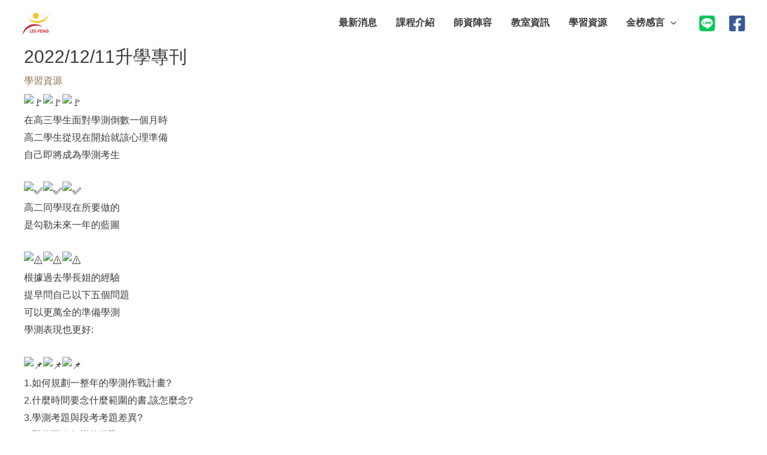

--- FILE ---
content_type: text/css
request_url: https://www.lfntu.com/wp-content/uploads/elementor/css/post-1588.css?ver=1764760575
body_size: 181
content:
.elementor-1588 .elementor-element.elementor-element-f924f76{--display:flex;}.elementor-1588 .elementor-element.elementor-element-a732c7b{--display:flex;--flex-direction:column;--container-widget-width:100%;--container-widget-height:initial;--container-widget-flex-grow:0;--container-widget-align-self:initial;--flex-wrap-mobile:wrap;}.elementor-1588 .elementor-element.elementor-element-8b4dad1{--display:flex;--flex-direction:column;--container-widget-width:100%;--container-widget-height:initial;--container-widget-flex-grow:0;--container-widget-align-self:initial;--flex-wrap-mobile:wrap;}

--- FILE ---
content_type: image/svg+xml
request_url: https://www.lfntu.com/wp-content/uploads/2025/02/%E6%9D%8E%E9%8B%92%E6%96%87%E6%95%99%E5%9C%B0%E5%9C%96.svg
body_size: 62306
content:
<?xml version="1.0" encoding="UTF-8"?>
<svg id="_圖層_1" data-name="圖層 1" xmlns="http://www.w3.org/2000/svg" xmlns:xlink="http://www.w3.org/1999/xlink" viewBox="0 0 595.44 495.84">
  <defs>
    <style>
      .cls-1 {
        stroke: #f6ad24;
      }

      .cls-1, .cls-2, .cls-3, .cls-4, .cls-5, .cls-6, .cls-7, .cls-8, .cls-9, .cls-10, .cls-11, .cls-12 {
        fill: none;
      }

      .cls-1, .cls-2, .cls-3, .cls-4, .cls-6, .cls-7, .cls-8, .cls-9, .cls-10, .cls-11, .cls-12 {
        stroke-linecap: round;
      }

      .cls-1, .cls-2, .cls-3, .cls-4, .cls-7 {
        stroke-width: 7.46px;
      }

      .cls-1, .cls-2, .cls-3, .cls-4, .cls-7, .cls-8, .cls-9, .cls-10, .cls-13, .cls-11, .cls-12, .cls-14 {
        stroke-miterlimit: 10;
      }

      .cls-2 {
        stroke: #e72230;
      }

      .cls-3 {
        stroke: #0065ae;
      }

      .cls-4 {
        stroke: #008053;
      }

      .cls-15 {
        clip-path: url(#clippath);
      }

      .cls-16 {
        font-size: 16px;
        letter-spacing: -.05em;
      }

      .cls-16, .cls-17, .cls-18, .cls-19 {
        fill: #231815;
      }

      .cls-16, .cls-18, .cls-19, .cls-20, .cls-21, .cls-22 {
        font-family: FZLTZHB--B51-0, 'Lantinghei TC';
      }

      .cls-6 {
        stroke: #b5b5b6;
        stroke-dasharray: 0 0 20.47 13.65;
        stroke-linejoin: round;
        stroke-width: 3.46px;
      }

      .cls-23 {
        fill: #0065ae;
      }

      .cls-24 {
        fill: #008053;
      }

      .cls-25 {
        fill: #e9f5fc;
      }

      .cls-26 {
        fill: #f6ac19;
      }

      .cls-27, .cls-13, .cls-22, .cls-14 {
        fill: #fff;
      }

      .cls-28 {
        fill: #e72230;
      }

      .cls-29 {
        fill: #e2881c;
      }

      .cls-30 {
        fill: #3e3a39;
      }

      .cls-7 {
        stroke: #ce8828;
      }

      .cls-18 {
        font-size: 18.88px;
        letter-spacing: .08em;
      }

      .cls-8 {
        stroke: #e73119;
      }

      .cls-8, .cls-9, .cls-10, .cls-11, .cls-12 {
        stroke-width: 9.08px;
      }

      .cls-9 {
        stroke: #167c3b;
      }

      .cls-10 {
        stroke: #1f4fa1;
      }

      .cls-31 {
        clip-path: url(#clippath-1);
      }

      .cls-32 {
        clip-path: url(#clippath-3);
      }

      .cls-33 {
        clip-path: url(#clippath-2);
      }

      .cls-13 {
        stroke-width: 2.82px;
      }

      .cls-13, .cls-14 {
        stroke: #00a7cb;
      }

      .cls-11 {
        stroke: #f4a016;
      }

      .cls-19 {
        font-size: 9.83px;
      }

      .cls-12 {
        stroke: #956134;
      }

      .cls-20 {
        fill: #040000;
        font-size: 15.55px;
      }

      .cls-21 {
        fill: #0095b2;
      }

      .cls-21, .cls-22 {
        font-size: 38.37px;
      }

      .cls-14 {
        stroke-width: 3.14px;
      }
    </style>
    <clipPath id="clippath">
      <rect class="cls-5" x="-608.97" y="6" width="582.5" height="319.34"/>
    </clipPath>
    <clipPath id="clippath-1">
      <rect class="cls-5" x="-951.88" y="-687.36" width="1245.44" height="1762.13"/>
    </clipPath>
    <clipPath id="clippath-2">
      <rect class="cls-5" x="6.47" y="6" width="582.5" height="319.34"/>
    </clipPath>
    <clipPath id="clippath-3">
      <rect class="cls-5" x="-336.44" y="-687.36" width="1245.44" height="1762.13"/>
    </clipPath>
  </defs>
  <g class="cls-15">
    <g class="cls-31">
      <path class="cls-25" d="M-784.61-260.73h109.85c6.65-.01,13.03,2.65,40.53,29.68L-475.04-68.9c3.68,3.75,5.75,8.8,5.74,14.06v21.68c-.01,11.42,9.25,20.69,20.67,20.69H-158.24c7.75,0,15.19,3.08,20.67,8.56L-28.73,104.92c7.04,7.04,20.93,12.79,30.88,12.79H316.44c.18,0,.33-.15,.33-.33v-3.92c0-.18-.15-.33-.33-.33H2.02c-7.72,0-14.98-3.01-20.44-8.47L-132.39-9.28c-6.87-6.87-16-10.65-25.72-10.65H-448.89c-5.53,0-10.01-4.48-10.01-10.01v-26.04c0-7.6-3.02-14.9-8.4-20.27l-6.16-6.16-36.13-36.66c-1.65-1.65-.48-4.46,1.85-4.46h107.75c7.63,0,15.2-1.46,22.28-4.29l35.81-14.33c6.08-2.43,12.56-3.68,19.1-3.68h37.2c10.18,0,20.36-.59,30.48-1.76l8.48-.98c5.65-.66,11.34-.98,17.03-.98H-31.33c1.94,0,3.53-1.48,3.71-3.37,.02-.19-.15-.36-.34-.36H-320.39c-9.29,0-18.5,1.81-27.1,5.33l-32.96,13.48c-5.65,2.31-11.7,3.5-17.8,3.5h-106.38c-8.52,0-16.69-3.43-22.65-9.53l-122.81-124.48c-7.13-7.13-16.79-11.13-26.87-11.13h-107.66c-3.82,0-6.91-3.09-6.91-6.91v-145.6c0-25.21-10.01-49.38-27.84-67.21l-95.89-95.89c-2.72-2.72-4.25-6.41-4.25-10.26v-9.48c0-6.76,2.68-13.24,7.46-18.02l85.22-85.22v-.5s-48.03-48.03-48.03-48.03h-.5s-112.68,112.68-112.68,112.68l-.1,.25v88.23c0,.19,.16,.35,.35,.35h34.1l.35,.35v4.7c.03,.09,.06,.16,.09,.25l106.44,106.44c10.55,10.55,16.48,24.86,16.48,39.78V-194.18h-.01s0,207.65,0,207.65c0,11.19,2.03,13.48,6.75,18.21l176.32,177.02c9.41,9.44,9.39,24.72-.03,34.14l-199.62,199.71c-2.86,2.86-4.47,6.74-4.47,10.79v295.47c0,1.37-.54,2.68-1.51,3.65l-98.84,98.84c-.07,.07-.1,.16-.1,.25v8.24l.6,.25,101.96-102.03c2.88-2.88,4.47-6.71,4.47-10.79V457.21c0-1.27,.51-2.51,1.41-3.4l182.4-182.4c2.33-2.33,5.49-3.64,8.79-3.64h15.16c1.87,0,3.39,1.52,3.39,3.39v101.9c0,10.22,4.06,20.02,11.29,27.25l68.87,68.87c7.23,7.23,17.03,11.29,27.25,11.29h50.98c7.41,0,14.38,2.89,19.62,8.12l81.91,81.91c5.1,5.1,7.97,12.02,7.97,19.23v247.82c0,6.41,2.5,12.45,7.03,16.98l101.21,101.21c.73,.73,1.41,1.27,2.38,1.35,1.11,.09,1.45-.32,1.95-.86,.71-.77,.78-2.69-.67-4.15l-101.21-101.21c-3.13-3.13-3.23-5.58-3.23-13.32v-247.81c0-1.41,1.7-2.11,2.7-1.12l54.59,54.59c7.21,7.21,16.8,11.18,27,11.18H-49.09c10.2,0,19.79-3.97,27-11.18l96.99-101.69c5.24-5.24,12.2-8.14,19.62-8.14h221.9c.19,0,.35-.16,.35-.35v-2.22l-.35-.35-221.9-.56c-10.2,0-19.79,5.53-27,12.74l-91.95,96.53c-5.24,5.24-17.24,7.89-24.66,7.89h-224.79c-5.46,0-10.69-2.17-14.55-6.03l-159.83-159.83c-7.21-7.21-16.8-11.18-27-11.18h-51.12c-7.41,0-14.38-2.89-19.62-8.12l-69.07-69.07c-5.24-5.24-8.12-12.21-8.12-19.62V242.43c0-7.45,2.96-14.6,8.23-19.87l74.2-74.2c7.23-7.23,11.29-17.03,11.29-27.25V-47.89c0-10.2-3.97-19.79-11.18-27l-116.21-127.39c-7.21-7.21-16.8-11.18-27-11.18h-82.75c-2.84,0-5.56-1.11-7.59-3.08l-14.01-13.6c-2.11-2.05-3.31-4.87-3.31-7.82v-15.85c0-3.82,3.09-6.91,6.91-6.91Zm100.74,74.61c7.41,0,14.38,2.89,19.62,8.13l116.2,124.96c5.24,5.24,8.13,12.21,8.13,19.62V121.11c0,7.45-2.96,14.6-8.23,19.87l-74.09,74.09c-1.08,1.08-2.81,1.04-3.88-.04,0,0-.01-.01-.02-.02L-807.8,33.35c-4.22-4.22-6.6-9.95-6.61-15.92v-5.25s0-176.56,0-176.56c0-2.76,1.04-5.42,2.92-7.44l10.03-10.8c2.07-2.23,4.97-3.49,8.01-3.49h109.6Z"/>
    </g>
    <path class="cls-3" d="M196.55,205.24H75.03c-8.01,0-15.69,3.18-21.35,8.84l-36.02,36.02c-5.66,5.66-13.34,8.84-21.35,8.84H-460.7c-9.97,0-19.53,3.96-26.58,11.01l-243.15,243.15c-13.66,13.66-21.33,32.19-21.33,51.5v217.65c0,8.01-3.18,15.69-8.84,21.35l-54.44,54.44"/>
    <path class="cls-7" d="M60.29,579.19H-99.71c-12.7,0-23-10.3-23-23v-99.7c0-12.7-10.3-23-23-23h-76.33c-12.7,0-23-10.3-23-23V-57.45c0-12.7,10.3-23,23-23H81.91c9.24,0,18.11,3.67,24.64,10.21L179.89,3.09c10.67,10.67,16.66,25.13,16.66,40.21V205.24"/>
  </g>
  <g class="cls-33">
    <g class="cls-32">
      <path class="cls-25" d="M-169.17-260.73H-59.32c6.65-.01,13.03,2.65,40.53,29.68L140.4-68.9c3.68,3.75,5.75,8.8,5.74,14.06v21.68c-.01,11.42,9.25,20.69,20.67,20.69H457.2c7.75,0,15.19,3.08,20.67,8.56l108.84,108.84c7.04,7.04,20.93,12.79,30.88,12.79h314.29c.18,0,.33-.15,.33-.33v-3.92c0-.18-.15-.33-.33-.33h-314.43c-7.72,0-14.98-3.01-20.44-8.47L483.05-9.28c-6.87-6.87-16-10.65-25.72-10.65H166.55c-5.53,0-10.01-4.48-10.01-10.01v-26.04c0-7.6-3.02-14.9-8.4-20.27l-6.16-6.16-36.13-36.66c-1.65-1.65-.48-4.46,1.85-4.46h107.75c7.63,0,15.2-1.46,22.28-4.29l35.81-14.33c6.08-2.43,12.56-3.68,19.1-3.68h37.2c10.18,0,20.36-.59,30.48-1.76l8.48-.98c5.65-.66,11.34-.98,17.03-.98h198.27c1.94,0,3.53-1.48,3.71-3.37,.02-.19-.15-.36-.34-.36H295.05c-9.29,0-18.5,1.81-27.1,5.33l-32.96,13.48c-5.65,2.31-11.7,3.5-17.8,3.5H110.82c-8.52,0-16.69-3.43-22.65-9.53l-122.81-124.48c-7.13-7.13-16.79-11.13-26.87-11.13h-107.66c-3.82,0-6.91-3.09-6.91-6.91v-145.6c0-25.21-10.01-49.38-27.84-67.21l-95.89-95.89c-2.72-2.72-4.25-6.41-4.25-10.26v-9.48c0-6.76,2.68-13.24,7.46-18.02l85.22-85.22v-.5s-48.03-48.03-48.03-48.03h-.5s-112.68,112.68-112.68,112.68l-.1,.25v88.23c0,.19,.16,.35,.35,.35h34.1l.35,.35v4.7c.03,.09,.06,.16,.09,.25l106.44,106.44c10.55,10.55,16.48,24.86,16.48,39.78V-194.18h-.01s0,207.65,0,207.65c0,11.19,2.03,13.48,6.75,18.21L-31.8,208.7c9.41,9.44,9.39,24.72-.03,34.14l-199.62,199.71c-2.86,2.86-4.47,6.74-4.47,10.79v295.47c0,1.37-.54,2.68-1.51,3.65l-98.84,98.84c-.07,.07-.1,.16-.1,.25v8.24l.6,.25,101.96-102.03c2.88-2.88,4.47-6.71,4.47-10.79V457.21c0-1.27,.51-2.51,1.41-3.4L-45.54,271.41c2.33-2.33,5.49-3.64,8.79-3.64h15.16c1.87,0,3.39,1.52,3.39,3.39v101.9c0,10.22,4.06,20.02,11.29,27.25l68.87,68.87c7.23,7.23,17.03,11.29,27.25,11.29h50.98c7.41,0,14.38,2.89,19.62,8.12l81.91,81.91c5.1,5.1,7.97,12.02,7.97,19.23v247.82c0,6.41,2.5,12.45,7.03,16.98l101.21,101.21c.73,.73,1.41,1.27,2.38,1.35,1.11,.09,1.45-.32,1.95-.86,.71-.77,.78-2.69-.67-4.15l-101.21-101.21c-3.13-3.13-3.23-5.58-3.23-13.32v-247.81c0-1.41,1.7-2.11,2.7-1.12l54.59,54.59c7.21,7.21,16.8,11.18,27,11.18h224.93c10.2,0,19.79-3.97,27-11.18l96.99-101.69c5.24-5.24,12.2-8.14,19.62-8.14h221.9c.19,0,.35-.16,.35-.35v-2.22l-.35-.35-221.9-.56c-10.2,0-19.79,5.53-27,12.74l-91.95,96.53c-5.24,5.24-17.24,7.89-24.66,7.89h-224.79c-5.46,0-10.69-2.17-14.55-6.03l-159.83-159.83c-7.21-7.21-16.8-11.18-27-11.18h-51.12c-7.41,0-14.38-2.89-19.62-8.12L.37,392.83c-5.24-5.24-8.12-12.21-8.12-19.62V242.43c0-7.45,2.96-14.6,8.23-19.87l74.2-74.2c7.23-7.23,11.29-17.03,11.29-27.25V-47.89c0-10.2-3.97-19.79-11.18-27L-41.42-202.28c-7.21-7.21-16.8-11.18-27-11.18h-82.75c-2.84,0-5.56-1.11-7.59-3.08l-14.01-13.6c-2.11-2.05-3.31-4.87-3.31-7.82v-15.85c0-3.82,3.09-6.91,6.91-6.91Zm100.74,74.61c7.41,0,14.38,2.89,19.62,8.13L67.4-53.04c5.24,5.24,8.13,12.21,8.13,19.62V121.11c0,7.45-2.96,14.6-8.23,19.87L-6.8,215.07c-1.08,1.08-2.81,1.04-3.88-.04,0,0-.01-.01-.02-.02L-192.36,33.35c-4.22-4.22-6.6-9.95-6.61-15.92v-5.25s0-176.56,0-176.56c0-2.76,1.04-5.42,2.92-7.44l10.03-10.8c2.07-2.23,4.97-3.49,8.01-3.49H-68.42Z"/>
    </g>
    <path class="cls-2" d="M-180.08-497.1l28.85,28.85c5.05,5.05,7.88,11.89,7.88,19.03v90.62c0,10.45,8.47,18.93,18.93,18.93H24.91c5.02,0,9.83,1.99,13.38,5.54L168.43-203.98c3.55,3.55,5.54,8.36,5.54,13.38V354.17h396.33"/>
    <path class="cls-1" d="M-124.69-125.7L52.29,51.28c7.52,7.52,17.71,11.74,28.34,11.74H252.37c14.42,0,26.11,11.69,26.11,26.11v248.88l-134.01,134.01c-4.9,4.9-7.65,11.54-7.65,18.46v174.48"/>
    <path class="cls-1" d="M-283.98,411.15L52.29,74.88c7.52-7.52,17.71-11.74,28.34-11.74"/>
    <path class="cls-4" d="M609.59,171.92H125.99c-15.52,0-28.1,12.58-28.1,28.1v126.06c0,15.52,12.58,28.1,28.1,28.1h47.99l162.96,162.96c5.27,5.27,8.23,12.42,8.23,19.87v348.39"/>
    <g>
      <rect class="cls-24" x="89.25" y="218.48" width="17.22" height="22.94" rx="4.21" ry="4.21"/>
      <rect class="cls-27" x="90.14" y="219.41" width="15.45" height="21.07" rx="3.4" ry="3.4"/>
      <text class="cls-19" transform="translate(93.52 229.06)"><tspan x="0" y="0">G</tspan><tspan x="-1.48" y="9.01">13</tspan></text>
    </g>
    <path class="cls-3" d="M811.99,205.24h-121.51c-8.01,0-15.69,3.18-21.35,8.84l-36.02,36.02c-5.66,5.66-13.34,8.84-21.35,8.84H154.74c-9.97,0-19.53,3.96-26.58,11.01l-243.15,243.15c-13.66,13.66-21.33,32.19-21.33,51.5v217.65c0,8.01-3.18,15.69-8.84,21.35l-54.44,54.44"/>
    <path class="cls-7" d="M675.73,579.19h-160c-12.7,0-23-10.3-23-23v-99.7c0-12.7-10.3-23-23-23h-76.33c-12.7,0-23-10.3-23-23V-57.45c0-12.7,10.3-23,23-23h303.95c9.24,0,18.11,3.67,24.64,10.21L795.33,3.09c10.67,10.67,16.66,25.13,16.66,40.21V205.24"/>
    <g>
      <rect class="cls-17" x="350.51" y="157.93" width="40.4" height="26.29" rx="6.46" ry="6.46"/>
      <g>
        <rect class="cls-24" x="352.25" y="159.8" width="17.22" height="22.94" rx="4.21" ry="4.21"/>
        <rect class="cls-27" x="353.14" y="160.73" width="15.45" height="21.07" rx="3.4" ry="3.4"/>
      </g>
      <g>
        <rect class="cls-29" x="372.08" y="159.8" width="17.22" height="22.94" rx="4.21" ry="4.21"/>
        <rect class="cls-27" x="372.97" y="160.73" width="15.45" height="21.07" rx="3.4" ry="3.4"/>
      </g>
      <text class="cls-19" transform="translate(356.52 170.2)"><tspan x="0" y="0">G</tspan><tspan x="-1.5" y="9.01">16</tspan></text>
      <text class="cls-19" transform="translate(372.82 170.2)"><tspan x="0" y="0">BR</tspan><tspan x="2.72" y="9.01">11</tspan></text>
    </g>
    <g>
      <rect class="cls-17" x="258.27" y="157.93" width="40.4" height="26.29" rx="6.46" ry="6.46"/>
      <g>
        <rect class="cls-24" x="260.02" y="159.8" width="17.22" height="22.94" rx="4.21" ry="4.21"/>
        <rect class="cls-27" x="260.9" y="160.73" width="15.45" height="21.07" rx="3.4" ry="3.4"/>
      </g>
      <g>
        <rect class="cls-26" x="279.84" y="159.8" width="17.22" height="22.94" rx="4.21" ry="4.21"/>
        <rect class="cls-27" x="280.73" y="160.73" width="15.45" height="21.07" rx="3.4" ry="3.4"/>
      </g>
      <text class="cls-19" transform="translate(264.29 170.2)"><tspan x="0" y="0">G</tspan><tspan x="-1.48" y="9.01">15</tspan></text>
      <text class="cls-19" transform="translate(284.09 170.2)"><tspan x="0" y="0">O</tspan><tspan x="-2.26" y="9.01">08</tspan></text>
    </g>
    <g>
      <rect class="cls-17" x="153.91" y="157.93" width="40.4" height="26.29" rx="6.46" ry="6.46"/>
      <g>
        <rect class="cls-24" x="155.65" y="159.8" width="17.22" height="22.94" rx="4.21" ry="4.21"/>
        <rect class="cls-27" x="156.54" y="160.73" width="15.45" height="21.07" rx="3.4" ry="3.4"/>
      </g>
      <g>
        <rect class="cls-28" x="175.48" y="159.8" width="17.22" height="22.94" rx="4.21" ry="4.21"/>
        <rect class="cls-27" x="176.36" y="160.73" width="15.45" height="21.07" rx="3.4" ry="3.4"/>
      </g>
      <text class="cls-19" transform="translate(159.92 170.2)"><tspan x="0" y="0">G</tspan><tspan x="-1.54" y="9.01">14</tspan></text>
      <text class="cls-19" transform="translate(180.11 170.2)"><tspan x="0" y="0">R</tspan><tspan x="-1.17" y="9.01">11</tspan></text>
    </g>
    <g>
      <g>
        <rect class="cls-23" x="478.99" y="247.94" width="17.22" height="22.94" rx="4.21" ry="4.21"/>
        <rect class="cls-27" x="479.87" y="248.87" width="15.45" height="21.07" rx="3.4" ry="3.4"/>
      </g>
      <text class="cls-19" transform="translate(480.4 258.34)"><tspan x="0" y="0">BL</tspan><tspan x="1.4" y="9.01">17</tspan></text>
    </g>
    <g>
      <g>
        <rect class="cls-23" x="429.11" y="247.94" width="17.22" height="22.94" rx="4.21" ry="4.21"/>
        <rect class="cls-27" x="429.99" y="248.87" width="15.45" height="21.07" rx="3.4" ry="3.4"/>
      </g>
      <text class="cls-19" transform="translate(430.52 258.34)"><tspan x="0" y="0">BL</tspan><tspan x="1.36" y="9.01">16</tspan></text>
    </g>
    <g>
      <g>
        <rect class="cls-23" x="217.83" y="247.94" width="17.22" height="22.94" rx="4.21" ry="4.21"/>
        <rect class="cls-27" x="218.72" y="248.87" width="15.45" height="21.07" rx="3.4" ry="3.4"/>
      </g>
      <text class="cls-19" transform="translate(219.24 258.34)"><tspan x="0" y="0">BL</tspan><tspan x="1.38" y="9.01">13</tspan></text>
    </g>
    <g>
      <g>
        <rect class="cls-24" x="427.47" y="159.8" width="17.22" height="22.94" rx="4.21" ry="4.21"/>
        <rect class="cls-27" x="428.35" y="160.73" width="15.45" height="21.07" rx="3.4" ry="3.4"/>
      </g>
      <text class="cls-19" transform="translate(431.74 170.2)"><tspan x="0" y="0">G</tspan><tspan x="-1.46" y="9.01">17</tspan></text>
    </g>
    <g>
      <g>
        <rect class="cls-29" x="362.11" y="80.98" width="17.22" height="22.94" rx="4.21" ry="4.21"/>
        <rect class="cls-27" x="362.99" y="81.91" width="15.45" height="21.07" rx="3.4" ry="3.4"/>
      </g>
      <text class="cls-19" transform="translate(362.85 91.38)"><tspan x="0" y="0">BR</tspan><tspan x="2.09" y="9.01">12</tspan></text>
    </g>
    <g>
      <g>
        <rect class="cls-29" x="362.11" y="17.58" width="17.22" height="22.94" rx="4.21" ry="4.21"/>
        <rect class="cls-27" x="362.99" y="18.51" width="15.45" height="21.07" rx="3.4" ry="3.4"/>
      </g>
      <text class="cls-19" transform="translate(362.85 27.98)"><tspan x="0" y="0">BR</tspan><tspan x="2.05" y="9.01">13</tspan></text>
    </g>
    <g>
      <rect class="cls-17" x="77.66" y="288.08" width="40.4" height="26.29" rx="6.46" ry="6.46"/>
      <g>
        <rect class="cls-23" x="79.4" y="289.95" width="17.22" height="22.94" rx="4.21" ry="4.21"/>
        <rect class="cls-27" x="80.29" y="290.88" width="15.45" height="21.07" rx="3.4" ry="3.4"/>
      </g>
      <g>
        <rect class="cls-24" x="99.23" y="289.95" width="17.22" height="22.94" rx="4.21" ry="4.21"/>
        <rect class="cls-27" x="100.12" y="290.88" width="15.45" height="21.07" rx="3.4" ry="3.4"/>
      </g>
      <text class="cls-19" transform="translate(103.5 300.52)"><tspan x="0" y="0">G</tspan><tspan x="-1.44" y="9.01">12</tspan></text>
      <text class="cls-19" transform="translate(80.81 300.52)"><tspan x="0" y="0">BL</tspan><tspan x="2.05" y="9.01">11</tspan></text>
    </g>
    <g>
      <rect class="cls-17" x="153.91" y="246.26" width="40.4" height="26.29" rx="6.46" ry="6.46"/>
      <g>
        <rect class="cls-23" x="155.65" y="248.13" width="17.22" height="22.94" rx="4.21" ry="4.21"/>
        <rect class="cls-27" x="156.54" y="249.06" width="15.45" height="21.07" rx="3.4" ry="3.4"/>
      </g>
      <g>
        <rect class="cls-28" x="175.48" y="248.13" width="17.22" height="22.94" rx="4.21" ry="4.21"/>
        <rect class="cls-27" x="176.36" y="249.06" width="15.45" height="21.07" rx="3.4" ry="3.4"/>
      </g>
      <text class="cls-19" transform="translate(180.11 258.7)"><tspan x="0" y="0">R</tspan><tspan x="-1.9" y="9.01">10</tspan></text>
      <text class="cls-19" transform="translate(157.06 258.34)"><tspan x="0" y="0">BL</tspan><tspan x="1.42" y="9.01">12</tspan></text>
    </g>
    <g>
      <rect class="cls-17" x="153.91" y="50.06" width="40.4" height="26.29" rx="6.46" ry="6.46"/>
      <g>
        <rect class="cls-26" x="155.65" y="51.92" width="17.22" height="22.94" rx="4.21" ry="4.21"/>
        <rect class="cls-27" x="156.54" y="52.85" width="15.45" height="21.07" rx="3.4" ry="3.4"/>
      </g>
      <g>
        <rect class="cls-28" x="175.48" y="51.92" width="17.22" height="22.94" rx="4.21" ry="4.21"/>
        <rect class="cls-27" x="176.36" y="52.85" width="15.45" height="21.07" rx="3.4" ry="3.4"/>
      </g>
      <text class="cls-19" transform="translate(180.11 62.49)"><tspan x="0" y="0">R</tspan><tspan x="-1.84" y="9.01">13</tspan></text>
      <text class="cls-19" transform="translate(159.9 62.13)"><tspan x="0" y="0">O</tspan><tspan x="-.79" y="9.01">11</tspan></text>
    </g>
    <g>
      <rect class="cls-17" x="258.27" y="246.26" width="40.4" height="26.29" rx="6.46" ry="6.46"/>
      <g>
        <rect class="cls-23" x="260.02" y="248.13" width="17.22" height="22.94" rx="4.21" ry="4.21"/>
        <rect class="cls-27" x="260.9" y="249.06" width="15.45" height="21.07" rx="3.4" ry="3.4"/>
      </g>
      <g>
        <rect class="cls-26" x="279.84" y="248.13" width="17.22" height="22.94" rx="4.21" ry="4.21"/>
        <rect class="cls-27" x="280.73" y="249.06" width="15.45" height="21.07" rx="3.4" ry="3.4"/>
      </g>
      <text class="cls-19" transform="translate(284.09 258.7)"><tspan x="0" y="0">O</tspan><tspan x="-2.17" y="9.01">07</tspan></text>
      <text class="cls-19" transform="translate(261.43 258.7)"><tspan x="0" y="0">BL</tspan><tspan x="1.32" y="9.01">14</tspan></text>
    </g>
    <g>
      <rect class="cls-17" x="350.51" y="246.26" width="40.4" height="26.29" rx="6.46" ry="6.46"/>
      <g>
        <rect class="cls-23" x="352.25" y="248.13" width="17.22" height="22.94" rx="4.21" ry="4.21"/>
        <rect class="cls-27" x="353.14" y="249.06" width="15.45" height="21.07" rx="3.4" ry="3.4"/>
      </g>
      <g>
        <rect class="cls-29" x="372.08" y="248.13" width="17.22" height="22.94" rx="4.21" ry="4.21"/>
        <rect class="cls-27" x="372.97" y="249.06" width="15.45" height="21.07" rx="3.4" ry="3.4"/>
      </g>
      <text class="cls-19" transform="translate(372.82 258.7)"><tspan x="0" y="0">BR</tspan><tspan x="2" y="9.01">10</tspan></text>
      <text class="cls-19" transform="translate(353.67 258.7)"><tspan x="0" y="0">BL</tspan><tspan x="1.38" y="9.01">15</tspan></text>
    </g>
    <g>
      <g>
        <rect class="cls-28" x="165.66" y="294.47" width="17.22" height="22.94" rx="4.21" ry="4.21"/>
        <rect class="cls-27" x="166.54" y="295.4" width="15.45" height="21.07" rx="3.4" ry="3.4"/>
      </g>
      <text class="cls-19" transform="translate(170.29 305.03)"><tspan x="0" y="0">R</tspan><tspan x="-2.61" y="9.01">09</tspan></text>
    </g>
    <g>
      <g>
        <rect class="cls-28" x="165.66" y="105.38" width="17.22" height="22.94" rx="4.21" ry="4.21"/>
        <rect class="cls-27" x="166.54" y="106.31" width="15.45" height="21.07" rx="3.4" ry="3.4"/>
      </g>
      <text class="cls-19" transform="translate(170.29 115.94)"><tspan x="0" y="0">R</tspan><tspan x="-1.8" y="9.01">12</tspan></text>
    </g>
    <g>
      <g>
        <rect class="cls-26" x="232.43" y="51.73" width="17.22" height="22.94" rx="4.21" ry="4.21"/>
        <rect class="cls-27" x="233.32" y="52.67" width="15.45" height="21.07" rx="3.4" ry="3.4"/>
      </g>
      <text class="cls-19" transform="translate(236.68 62.3)"><tspan x="0" y="0">O</tspan><tspan x="-1.52" y="9.01">10</tspan></text>
    </g>
    <g>
      <g>
        <rect class="cls-26" x="100.03" y="51.73" width="17.22" height="22.94" rx="4.21" ry="4.21"/>
        <rect class="cls-27" x="100.92" y="52.67" width="15.45" height="21.07" rx="3.4" ry="3.4"/>
      </g>
      <text class="cls-19" transform="translate(104.28 62.3)"><tspan x="0" y="0">O</tspan><tspan x="-1.42" y="9.01">12</tspan></text>
    </g>
    <g>
      <g>
        <rect class="cls-26" x="27.43" y="79.15" width="17.22" height="22.94" rx="4.21" ry="4.21"/>
        <rect class="cls-27" x="28.31" y="80.08" width="15.45" height="21.07" rx="3.4" ry="3.4"/>
      </g>
      <text class="cls-19" transform="translate(31.68 89.71)"><tspan x="0" y="0">O</tspan><tspan x="-1.46" y="9.01">13</tspan></text>
    </g>
    <g>
      <g>
        <rect class="cls-26" x="13.69" y="10.34" width="17.22" height="22.94" rx="4.21" ry="4.21"/>
        <rect class="cls-27" x="14.58" y="11.27" width="15.45" height="21.07" rx="3.4" ry="3.4"/>
      </g>
      <text class="cls-19" transform="translate(17.94 20.9)"><tspan x="0" y="0">O</tspan><tspan x="-2.19" y="9.01">50</tspan></text>
    </g>
    <g>
      <g>
        <rect class="cls-26" x="269.87" y="91.52" width="17.22" height="22.94" rx="4.21" ry="4.21"/>
        <rect class="cls-27" x="270.75" y="92.45" width="15.45" height="21.07" rx="3.4" ry="3.4"/>
      </g>
      <text class="cls-19" transform="translate(274.12 102.08)"><tspan x="0" y="0">O</tspan><tspan x="-2.23" y="9.01">09</tspan></text>
    </g>
    <text class="cls-20" transform="translate(40.89 26.88)"><tspan x="0" y="0">三重國小</tspan></text>
    <text class="cls-20" transform="translate(86 91.51)"><tspan x="0" y="0">大橋頭</tspan></text>
    <text class="cls-20" transform="translate(187.44 45.95)"><tspan x="0" y="0">民權西路</tspan></text>
    <text class="cls-20" transform="translate(292.06 103.91)"><tspan x="0" y="0">行天宮</tspan></text>
    <text class="cls-20" transform="translate(292.8 152.38)"><tspan x="0" y="0">松江南京</tspan></text>
    <text class="cls-20" transform="translate(393.24 152.38)"><tspan x="0" y="0">南京復興</tspan></text>
    <text class="cls-20" transform="translate(300.94 78.21)"><tspan x="0" y="0">中山國中</tspan></text>
    <text class="cls-20" transform="translate(384.55 30.16)"><tspan x="0" y="0">松山機場</tspan></text>
    <text class="cls-20" transform="translate(398.54 198.07)"><tspan x="0" y="0">台北小巨蛋</tspan></text>
    <text class="cls-20" transform="translate(187.44 152.39)"><tspan x="0" y="0">中山</tspan></text>
    <text class="cls-20" transform="translate(54.3 232.18)"><tspan x="0" y="0">北門</tspan></text>
    <text class="cls-20" transform="translate(44.23 303.47)"><tspan x="0" y="0">西門</tspan></text>
    <text class="cls-20" transform="translate(132.62 294.47)"><tspan x="0" y="0">台大</tspan><tspan x="0" y="16.41">醫院</tspan></text>
    <text class="cls-20" transform="translate(203.73 288.08)"><tspan x="0" y="0">善導寺</tspan></text>
    <text class="cls-20" transform="translate(406.99 288.08)"><tspan x="0" y="0">忠孝敦化</tspan></text>
    <text class="cls-20" transform="translate(132.62 224.52)"><tspan x="0" y="0">台北</tspan><tspan x="0" y="16.41">車站</tspan></text>
    <text class="cls-20" transform="translate(384.55 240.48)"><tspan x="0" y="0">忠孝復興</tspan></text>
    <text class="cls-20" transform="translate(292.8 240.48)"><tspan x="0" y="0">忠孝新生</tspan></text>
    <text class="cls-20" transform="translate(463.12 240.48)"><tspan x="0" y="0">國父紀念館</tspan></text>
    <text class="cls-20" transform="translate(187.44 115.94)"><tspan x="0" y="0">雙連</tspan></text>
    <text class="cls-20" transform="translate(253.64 45.95)"><tspan x="0" y="0">中山國小</tspan></text>
    <text class="cls-20" transform="translate(26.09 119.94)"><tspan x="0" y="0">台北橋</tspan></text>
    <path class="cls-13" d="M76.98,136.59H230.84c3.45,0,6.25,2.25,6.25,5.03v60.04c0,2.78-2.8,5.03-6.25,5.03h-18.43s11,31.31,11,31.31l-29-31.31H76.98c-3.45,0-6.25-2.25-6.25-5.03v-60.04c0-2.78,2.8-5.03,6.25-5.03Z"/>
    <g>
      <text class="cls-22" transform="translate(77.66 175.13)"><tspan x="0" y="0">站前教室</tspan></text>
      <text class="cls-21" transform="translate(77.66 175.13)"><tspan x="0" y="0">站前教室</tspan></text>
    </g>
    <text class="cls-18" transform="translate(77.66 198.07)"><tspan x="0" y="0">善導寺站6號出口</tspan></text>
    <path class="cls-14" d="M546.8,37.61h-154.08c-3.45,0-6.25,2.8-6.25,6.25v62.23c0,3.45,2.8,6.25,6.25,6.25h3.54l-16.94,38.73,36.58-38.73h130.9c3.45,0,6.25-2.8,6.25-6.25V43.86c0-3.45-2.8-6.25-6.25-6.25Z"/>
    <g>
      <text class="cls-22" transform="translate(393.03 78.18)"><tspan x="0" y="0">敦化教室</tspan></text>
      <text class="cls-21" transform="translate(393.03 78.18)"><tspan x="0" y="0">敦化教室</tspan></text>
    </g>
    <text class="cls-16" transform="translate(393.24 102.85)"><tspan x="0" y="0">南京復興站3、4號出口</tspan></text>
    <g>
      <g>
        <rect class="cls-24" x="511.01" y="159.8" width="17.22" height="22.94" rx="4.21" ry="4.21"/>
        <rect class="cls-27" x="511.9" y="160.73" width="15.45" height="21.07" rx="3.4" ry="3.4"/>
      </g>
      <text class="cls-19" transform="translate(515.28 170.2)"><tspan x="0" y="0">G</tspan><tspan x="-1.55" y="9.01">18</tspan></text>
    </g>
    <g>
      <g>
        <rect class="cls-23" x="532.69" y="247.94" width="17.22" height="22.94" rx="4.21" ry="4.21"/>
        <rect class="cls-27" x="533.58" y="248.87" width="15.45" height="21.07" rx="3.4" ry="3.4"/>
      </g>
      <text class="cls-19" transform="translate(534.11 258.34)"><tspan x="0" y="0">BL</tspan><tspan x="1.3" y="9.01">18</tspan></text>
    </g>
    <text class="cls-20" transform="translate(515.15 288.08)"><tspan x="0" y="0">市政府</tspan></text>
    <text class="cls-20" transform="translate(489.59 152.39)"><tspan x="0" y="0">南京三民</tspan></text>
  </g>
  <g>
    <line class="cls-8" x1="263.25" y1="395.65" x2="306.58" y2="395.65"/>
    <g>
      <path class="cls-30" d="M321.02,397.49c0,.14-.05,.33-.12,.59-.46,1.41-.91,2.55-1.36,3.42-.43,.82-.79,1.43-1.11,1.81-.16,.16-.3,.25-.41,.25-.57,0-.84-.28-.84-.82,0-.07,.04-.23,.14-.47,.43-.61,.77-1.21,1.04-1.78,.39-.84,.82-1.95,1.27-3.33,.12-.28,.34-.42,.63-.42,.5,.02,.75,.26,.77,.75Zm-2.45-4.84c.71,.49,1.38,1.07,2.02,1.69,.04,.14,.07,.26,.07,.35,0,.46-.27,.68-.77,.68-.14,0-.29-.04-.41-.14-.64-.59-1.32-1.15-2.04-1.69-.09-.17-.12-.28-.12-.35,0-.49,.27-.75,.84-.75,.13,0,.27,.07,.41,.21Zm.48-4.5c.75,.58,1.48,1.24,2.16,1.97,.04,.14,.07,.25,.07,.35,0,.46-.27,.68-.77,.68-.14,0-.27-.03-.41-.14-.68-.68-1.41-1.34-2.16-1.97-.11-.16-.14-.28-.14-.35,0-.49,.27-.75,.84-.75,.14,0,.27,.07,.41,.21Zm8.86,7.09v2.39c0,.59,.09,1.1,.3,1.52,.21,.46,.59,.91,1.16,1.36,.54,.46,1.25,.82,2.16,1.1,.34,.14,1.02,.31,2.04,.52,.32,.12,.48,.35,.48,.68-.04,.51-.27,.78-.7,.82-.12,0-.27-.05-.41-.14-1.61-.42-2.82-.85-3.61-1.31-.68-.38-1.2-.84-1.56-1.33-.34-.4-.55-.84-.64-1.33-.11,.49-.29,.93-.57,1.34-.36,.46-.84,.87-1.45,1.29-.75,.49-1.84,.94-3.27,1.4-.2,.03-.36,.07-.5,.07-.5-.04-.75-.31-.77-.82,0-.33,.16-.56,.5-.68,.93-.21,1.57-.38,1.93-.52,.82-.28,1.5-.64,2.02-1.1,.54-.45,.89-.91,1.09-1.36,.21-.42,.32-.93,.32-1.52v-2.39c0-.45,.23-.68,.7-.68,.5,0,.77,.23,.77,.68Zm0-6.95v.68c0,.87-.14,1.68-.43,2.43-.04,.07-.05,.14-.07,.17,.09,.04,.18,.07,.29,.09,1.5,.54,3.22,1.31,5.11,2.28,.27,.17,.41,.37,.41,.54,0,.51-.23,.75-.7,.75-.11,0-.29-.05-.54-.16-1.79-.94-3.54-1.74-5.29-2.39-.25,.31-.54,.61-.86,.87-.73,.67-1.77,1.26-3.11,1.8-.29,.1-.46,.16-.54,.16-.46,0-.7-.25-.7-.75,0-.31,.13-.52,.41-.61,1.3-.52,2.27-1.05,2.91-1.59,.61-.49,1.05-1.07,1.34-1.69,.23-.63,.36-1.26,.36-1.9v-.68c0-.46,.23-.68,.7-.68s.7,.23,.7,.68Zm-4.81,.19c.46,.59,.89,1.26,1.32,1.99,.04,.16,.07,.3,.07,.4,0,.42-.23,.61-.7,.61-.14,0-.29-.04-.41-.12-.43-.66-.88-1.29-1.34-1.92-.11-.17-.14-.31-.14-.4,0-.46,.25-.68,.77-.68,.14,0,.29,.05,.43,.12Zm.07,7.79c.54,.59,1.04,1.27,1.54,2.04,.04,.17,.07,.3,.07,.4,0,.42-.23,.63-.7,.63-.14,0-.29-.03-.43-.14-.48-.68-1-1.34-1.54-1.99-.11-.17-.14-.32-.14-.4,0-.46,.25-.68,.77-.68,.14,0,.29,.05,.43,.14Zm9.49,.26c0,.25-.13,.53-.34,.82-.54,.73-1.05,1.29-1.54,1.71-.14,.1-.29,.14-.43,.14-.46,0-.7-.19-.7-.61,0-.14,.04-.28,.14-.42,.59-.59,1.11-1.26,1.54-1.97,.14-.23,.36-.35,.63-.35,.46,0,.7,.23,.7,.68Zm-.22-7.56c0,.23-.09,.47-.27,.75-.39,.63-.77,1.13-1.13,1.5-.16,.1-.32,.14-.48,.14-.43,0-.63-.17-.63-.56,0-.14,.04-.3,.14-.47,.43-.54,.79-1.13,1.11-1.78,.13-.17,.3-.26,.55-.26,.46,0,.7,.22,.7,.68Z"/>
      <path class="cls-30" d="M340.99,390.81c.55,0,.84,.4,.84,1.17,0,.33-.09,.79-.23,1.38-.29,1.01-.64,1.94-1.05,2.78-.52,.99-1.04,1.81-1.57,2.48-.79,1.03-1.7,1.89-2.73,2.55-.18,.1-.29,.16-.34,.16-.52,0-.77-.26-.77-.82,0-.31,.16-.56,.48-.75,.97-.68,1.7-1.34,2.2-1.97,.57-.72,1.07-1.5,1.48-2.34,.38-.78,.66-1.55,.86-2.3,.09-.33,.14-.56,.14-.68,0-.17-.05-.28-.14-.28h-3.77c-.46,0-.7-.23-.7-.68s.23-.68,.7-.68h4.61Zm3.41-2.37v2.02c.32,1.06,.68,2.01,1.04,2.83,1.55-.98,2.9-2.02,4-3.16,.14-.21,.34-.33,.63-.33,.46,0,.7,.22,.7,.68,0,.25-.12,.52-.36,.82-1.5,1.36-2.93,2.43-4.32,3.19l-.04,.02c.54,1.01,1.22,2.02,2.04,3.04,.86,1.12,2.02,2.18,3.45,3.23,.18,.21,.27,.4,.27,.61-.04,.56-.3,.86-.84,.89-.23,0-.5-.12-.82-.35-1.52-1.24-2.79-2.62-3.79-4.13-.75-1.05-1.32-2.17-1.75-3.35-.07-.16-.14-.32-.2-.49v7.84c0,1.22-.75,1.85-2.23,1.85-.66,0-1.54-.21-2.65-.63-.38-.12-.55-.35-.55-.68,0-.47,.21-.72,.63-.75,.09,0,.23,.04,.43,.09,1.09,.35,1.81,.54,2.15,.54,.5,0,.77-.25,.77-.75v-13.02c0-.49,.23-.75,.7-.75,.5,0,.77,.26,.77,.75Z"/>
      <path class="cls-30" d="M357.05,388.22c0,.09-.04,.19-.07,.33-.21,.98-.45,1.89-.7,2.69v11.83c0,.46-.27,.68-.77,.68-.46,0-.7-.23-.7-.68v-8.43c-.25,.45-.52,.89-.77,1.27-.18,.14-.38,.21-.55,.21-.46,0-.7-.19-.7-.61,0-.09,.04-.23,.14-.42,.57-.91,1.07-1.9,1.52-3.02,.48-1.15,.88-2.51,1.2-4.07,.05-.26,.27-.4,.63-.4,.5,0,.77,.21,.77,.61Zm12.78,2.93c0,.46-.23,.68-.7,.68h-11.46c-.46,0-.7-.23-.7-.68s.23-.68,.7-.68h11.46c.46,0,.7,.23,.7,.68Zm-1.11,2.39c0,.46-.22,.68-.63,.68h-9.44c-.43,0-.63-.23-.63-.68,0-.42,.2-.63,.63-.63h9.44c.41,0,.63,.21,.63,.63Zm.07,2.38c0,.45-.21,.68-.64,.68h-9.49c-.43,0-.63-.23-.63-.68,0-.4,.2-.61,.63-.61h9.49c.43,0,.64,.21,.64,.61Zm-1.41,1.78c.97,0,1.47,.44,1.47,1.29v2.93c0,.91-.5,1.36-1.47,1.36h-7.95c-.93,0-1.39-.45-1.39-1.36v-2.93c0-.85,.46-1.29,1.39-1.29h7.95Zm1.05-8.8c0,.46-.22,.68-.63,.68h-8.94c-.43,0-.63-.23-.63-.68,0-.4,.2-.61,.63-.61h8.94c.41,0,.63,.21,.63,.61Zm-1.05,12.48v-1.85c0-.35-.2-.54-.55-.54h-6.85c-.32,0-.48,.19-.48,.54v1.85c0,.42,.16,.61,.48,.61h6.85c.36,0,.55-.19,.55-.61Z"/>
      <path class="cls-30" d="M376.33,387.74c.21,.19,.43,.4,.64,.63,.04,.16,.07,.3,.07,.4,0,.25-.05,.4-.16,.47h4.22c.05-.07,.11-.14,.16-.21,.23-.37,.45-.75,.66-1.15,.14-.17,.34-.26,.63-.26,.18,0,.34,.07,.48,.19,.14,.14,.21,.32,.21,.49s-.05,.33-.14,.47c-.11,.17-.21,.33-.32,.47h3.75c.41,0,.63,.21,.63,.63s-.21,.61-.63,.61h-6.56v.89h5.43c.38,0,.57,.19,.57,.54,0,.42-.2,.61-.57,.61h-5.43v.96h6.97c.41,0,.63,.21,.63,.61s-.22,.61-.63,.61h-15.28c-.43,0-.63-.19-.63-.61s.2-.61,.63-.61h6.97v-.96h-5.36c-.39,0-.57-.19-.57-.61,0-.35,.18-.54,.57-.54h5.36v-.89h-6.35c-.43,0-.63-.19-.63-.61s.2-.63,.63-.63h3.49c-.18-.21-.38-.4-.55-.61-.11-.16-.14-.26-.14-.33,0-.49,.27-.75,.84-.75,.14,0,.27,.07,.41,.19Zm2.59,7.79c0,.33-.23,.54-.7,.61-.54,.05-1.18,.1-1.95,.14v.82h3.77c-.14-.7-.21-1.22-.21-1.57,0-.4,.2-.61,.63-.61,.39,.02,.59,.23,.63,.61,.05,.59,.14,1.12,.25,1.57h5.47c.43,0,.64,.21,.64,.61s-.21,.61-.64,.61h-5.08c.29,.79,.68,1.45,1.18,2.01,0,.02,.02,.04,.04,.04,.46-.33,.89-.79,1.29-1.36,.18-.17,.32-.28,.41-.28,.5,0,.77,.21,.77,.63,0,.11-.07,.26-.18,.44-.3,.49-.66,.93-1.09,1.27-.09,.07-.18,.14-.25,.19,.21,.17,.43,.31,.66,.46,.41,.24,.7,.37,.86,.37s.3-.05,.41-.16c.11-.11,.22-.47,.29-1.08,.02-.33,.23-.51,.63-.54,.39,.04,.61,.26,.64,.68,0,.31-.07,.72-.2,1.22-.14,.59-.36,.98-.64,1.17-.25,.14-.55,.21-.91,.21-.39,0-.88-.14-1.45-.42-.64-.35-1.16-.73-1.57-1.13-.22,.09-.43,.17-.64,.25-.64,.21-1.34,.38-2.13,.52-.72,.1-1.32,.17-1.82,.17-.52-.04-.77-.26-.77-.68,0-.37,.16-.58,.5-.63,1.3-.07,2.36-.21,3.18-.42,.27-.07,.52-.14,.77-.24-.32-.42-.59-.89-.8-1.38-.2-.38-.38-.82-.52-1.29h-4.09v1.08c.89-.14,1.68-.3,2.36-.47,.11-.04,.2-.07,.29-.07,.34,.02,.52,.17,.55,.49,0,.32-.14,.53-.41,.61-.73,.25-1.66,.46-2.79,.65v1.26c0,1.13-.71,1.71-2.11,1.71-.5,0-1.18-.07-2.02-.21-.32-.11-.48-.32-.48-.61,0-.44,.2-.66,.55-.68,.07,0,.18,0,.32,.02,.82,.12,1.38,.19,1.63,.19,.5,0,.77-.26,.77-.75v-.7c-.93,.16-2,.3-3.2,.42-.32-.04-.5-.26-.5-.68,0-.35,.16-.54,.5-.61,1.36-.1,2.43-.23,3.2-.35v-1.29h-3.2c-.43,0-.64-.19-.64-.61s.21-.61,.64-.61h3.2v-.77c-1.14,.07-1.93,.09-2.36,.09-.48,0-.71-.21-.71-.63,0-.31,.18-.47,.57-.47,1.02,0,1.97-.04,2.86-.09,.88-.03,1.89-.1,3.07-.24,.36,0,.55,.19,.55,.54Zm5.02-.52c.5,.14,1.05,.35,1.68,.59,.27,.17,.41,.37,.41,.54,0,.51-.23,.75-.7,.75-.04,0-.11-.02-.18-.05-.61-.28-1.2-.51-1.77-.7-.29-.09-.41-.26-.41-.54,0-.4,.23-.61,.7-.61,.04,0,.12,.02,.27,.02Z"/>
      <path class="cls-30" d="M390.87,398.03c0,.14-.04,.32-.07,.49-.16,1.41-.38,2.7-.63,3.87-.14,.23-.36,.35-.63,.35-.46,0-.7-.19-.7-.54,0-.14,.02-.28,.07-.42,.27-1.2,.48-2.49,.63-3.87,.07-.28,.27-.42,.63-.42,.46,0,.7,.19,.7,.54Zm1.98-10.07c.16,.12,.25,.26,.25,.4,0,.11-.04,.21-.07,.33-.54,1.08-1.14,2.02-1.8,2.83,.29,.28,.63,.63,.98,1.05,.52-.86,1-1.75,1.45-2.65,.12-.12,.3-.19,.55-.19,.16,0,.3,.07,.45,.17,.12,.14,.2,.28,.2,.44s-.05,.3-.14,.4c-.54,1.03-1.11,2.01-1.72,2.95-.34,.49-.7,.96-1.07,1.38,.64-.07,1.23-.16,1.77-.28-.09-.17-.18-.35-.25-.51-.04-.14-.05-.25-.05-.33,0-.26,.2-.4,.63-.4,.16,0,.32,.07,.48,.19,.36,.59,.66,1.26,.91,1.99,.04,.17,.07,.33,.07,.47,0,.37-.27,.54-.77,.54-.21,0-.39-.16-.5-.47-.04-.11-.05-.19-.09-.3-.05,.02-.09,.02-.11,.02-.38,.09-.73,.16-1.05,.23v6.86c0,.42-.23,.63-.7,.63-.43,0-.63-.21-.63-.63v-6.61c-.68,.12-1.32,.21-1.95,.28-.48,0-.71-.26-.71-.82,0-.42,.23-.65,.71-.68,.22,0,.41-.02,.63-.03,.43-.49,.82-1,1.18-1.52-.09,0-.16-.04-.21-.09-.46-.54-.86-.98-1.18-1.29-.27-.26-.57-.54-.91-.82-.14-.14-.21-.3-.21-.47,0-.4,.21-.61,.64-.61,.11,0,.27,.05,.48,.14,.05,.05,.11,.09,.14,.12,.5-.7,1.02-1.54,1.54-2.52,.07-.22,.23-.35,.48-.35,.22,0,.41,.05,.59,.16Zm1.72,9.6c.14,.49,.32,1.29,.5,2.39,.04,.23,.05,.38,.05,.47,0,.37-.21,.54-.63,.54s-.61-.17-.63-.54c-.12-.98-.27-1.82-.45-2.52l-.04-.21c0-.31,.18-.49,.55-.49,.29,0,.48,.12,.63,.35Zm3.7-1.1c.55,0,.84,.33,.84,.96,0,.28-.11,.64-.3,1.1-.32,.77-.7,1.45-1.14,2.02-.61,.87-1.38,1.55-2.31,2.11-.18,.1-.3,.16-.38,.16-.46,0-.7-.26-.7-.75,0-.28,.18-.51,.57-.68,.66-.42,1.18-.85,1.57-1.34,.36-.42,.73-1,1.11-1.76,.07-.16,.11-.28,.11-.37s-.05-.14-.14-.14h-1.39c-.46,0-.7-.23-.7-.68,0-.42,.23-.63,.7-.63h2.16Zm2.23-8.73c.14,.14,.21,.31,.21,.49,0,.16-.05,.3-.14,.4-.07,.17-.13,.31-.2,.42h3.27c.88,0,1.32,.42,1.32,1.22v3.4c0,.84-.45,1.24-1.32,1.24h-2.57c.29,1.01,.59,1.87,.91,2.57,.07,.17,.14,.32,.22,.46,.64-.7,1.18-1.34,1.59-1.94,.22-.09,.36-.14,.41-.14,.46,0,.7,.21,.7,.61,0,.25-.11,.45-.29,.63-.5,.65-1.09,1.28-1.79,1.9,.14,.25,.3,.47,.46,.68,.5,.73,1.18,1.43,2.04,2.11,.13,.19,.2,.37,.2,.54-.04,.47-.27,.72-.7,.75-.21,0-.48-.09-.77-.26-.89-.84-1.63-1.78-2.22-2.81-.43-.68-.75-1.4-.98-2.15v4.14c0,1-.61,1.5-1.82,1.5-.27,0-.63-.07-1.05-.21-.32-.1-.48-.31-.48-.61,0-.43,.2-.66,.55-.68,.04,0,.09,.02,.16,.02,.41,.12,.68,.19,.82,.19,.32,0,.48-.17,.48-.49v-6.81h-2.64c-.84,0-1.25-.4-1.25-1.24v-3.4c0-.8,.41-1.22,1.25-1.22h2.04c.04-.07,.05-.12,.09-.17,.16-.33,.3-.68,.45-1.07,.14-.17,.32-.26,.57-.26,.18,0,.34,.07,.48,.19Zm3.15,3.63v-.63c0-.32-.18-.47-.5-.47h-5.79c-.29,0-.41,.16-.41,.47v.63h6.7Zm0,1.83v-.68h-6.7v.68c0,.32,.12,.47,.41,.47h5.79c.32,0,.5-.16,.5-.47Z"/>
    </g>
    <line class="cls-12" x1="263.25" y1="433.5" x2="306.58" y2="433.5"/>
    <g>
      <path class="cls-30" d="M326.33,426.23v1.5h6.83c.46,0,.7,.23,.7,.68,0,.51-.23,.75-.7,.75h-1.97c-.02,.1-.04,.19-.05,.26-.63,1.87-1.32,3.39-2.11,4.56-.7,1.05-1.45,1.95-2.23,2.72,.79,.56,1.72,1.1,2.82,1.6,.93,.53,2.18,1.03,3.75,1.55,.36,.14,.55,.37,.55,.68,0,.54-.27,.82-.77,.82-.11,0-.27-.04-.52-.1-1.89-.73-3.4-1.42-4.52-2.06-.93-.47-1.75-.98-2.45-1.52-.71,.56-1.47,1.08-2.29,1.57-1.25,.75-2.84,1.45-4.81,2.11-.2,.04-.38,.07-.55,.07-.2,0-.36-.07-.5-.21-.14-.14-.2-.3-.2-.47,0-.31,.12-.52,.41-.61,1.89-.63,3.43-1.29,4.65-2.01,.77-.45,1.48-.93,2.13-1.41-.93-.77-1.77-1.8-2.54-3.09-.86-1.4-1.52-2.88-1.98-4.47h-1.89c-.46,0-.7-.25-.7-.75,0-.46,.23-.68,.7-.68h6.7v-1.5c0-.49,.25-.75,.77-.75s.77,.26,.77,.75Zm-2.86,7.07c.59,.91,1.3,1.73,2.16,2.46,.8-.77,1.54-1.64,2.22-2.62,.7-1.05,1.34-2.37,1.91-3.98h-8.29c.61,1.68,1.29,3.05,2,4.13Z"/>
      <path class="cls-30" d="M338.76,435.29c-.14,.98-.38,1.94-.7,2.84-.36,.94-.79,1.85-1.32,2.74-.18,.31-.41,.49-.7,.49-.52,0-.77-.23-.77-.68,0-.07,.04-.19,.13-.35,.64-1.08,1.05-1.9,1.23-2.44,.3-.82,.57-1.78,.8-2.86,.07-.31,.27-.49,.63-.49,.46,0,.7,.26,.7,.75Zm-2.23-4.63c.61,.49,1.2,1.03,1.75,1.63,.04,.14,.05,.26,.05,.35,0,.45-.27,.68-.77,.68-.14,0-.27-.04-.41-.14-.54-.52-1.09-1.05-1.68-1.57-.11-.17-.14-.31-.14-.4,0-.46,.25-.68,.77-.68,.14,0,.29,.05,.43,.14Zm.14-4.5c.55,.52,1.09,1.1,1.61,1.76,.04,.14,.05,.26,.05,.35,0,.46-.27,.68-.77,.68-.14,0-.27-.04-.41-.14-.48-.59-1-1.15-1.54-1.71-.11-.17-.14-.32-.14-.4,0-.46,.25-.68,.77-.68,.14,0,.29,.05,.43,.14Zm8.65,2.44c0,.45-.23,.68-.7,.68h-1.75v2.74h.64c.82,0,1.25,.42,1.25,1.22v6.27c0,.82-.43,1.24-1.25,1.24h-2.73c-.79,0-1.18-.42-1.18-1.24v-6.27c0-.8,.39-1.22,1.18-1.22h.7v-2.74h-2.02c-.46,0-.7-.23-.7-.68s.23-.68,.7-.68h2.02v-1.5c0-.45,.23-.68,.7-.68s.7,.23,.7,.68v1.5h1.75c.46,0,.7,.23,.7,.68Zm-1.88,10.3v-5.05c0-.31-.2-.47-.57-.47h-1.47c-.32,0-.48,.16-.48,.47v5.05c0,.33,.16,.49,.48,.49h1.47c.38,0,.57-.16,.57-.49Zm6.63-12.74c.82,0,1.25,.42,1.25,1.22v12.69c0,.91-.66,1.36-1.95,1.36-.46,0-.91-.11-1.34-.28-.32-.1-.48-.37-.48-.75,0-.51,.2-.75,.63-.75l.91,.35c.55,0,.84-.17,.84-.56v-3.74h-2.63c-.04,.84-.11,1.64-.21,2.38-.14,.98-.34,1.87-.59,2.74-.11,.4-.39,.61-.82,.61-.52,0-.77-.23-.77-.68,0-.04,.02-.12,.07-.28,.3-.93,.52-1.81,.66-2.67,.2-1.03,.3-2.16,.3-3.4v-7.02c0-.8,.41-1.22,1.27-1.22h2.86Zm-.14,4.15v-2.25c0-.45-.2-.68-.55-.68h-1.61c-.29,0-.43,.23-.43,.68v2.25h2.59Zm0,4.16v-2.93h-2.59v2.93h2.59Z"/>
      <path class="cls-30" d="M355.11,435.9c0,.14-.04,.32-.07,.49-.16,1.41-.38,2.7-.63,3.87-.14,.23-.36,.35-.63,.35-.46,0-.7-.19-.7-.54,0-.14,.02-.28,.07-.42,.27-1.2,.48-2.49,.63-3.87,.07-.28,.27-.42,.63-.42,.46,0,.7,.19,.7,.54Zm1.98-10.07c.16,.12,.25,.26,.25,.4,0,.11-.04,.21-.07,.33-.54,1.08-1.14,2.02-1.81,2.83,.29,.28,.63,.63,.98,1.05,.52-.86,1-1.75,1.45-2.65,.12-.12,.3-.19,.55-.19,.16,0,.3,.07,.45,.17,.13,.14,.2,.28,.2,.44s-.05,.3-.14,.4c-.54,1.03-1.11,2.01-1.72,2.95-.34,.49-.7,.96-1.07,1.38,.64-.07,1.23-.16,1.77-.28-.09-.17-.18-.35-.25-.51-.04-.14-.05-.25-.05-.33,0-.26,.2-.4,.63-.4,.16,0,.32,.07,.48,.19,.36,.59,.66,1.26,.91,1.99,.04,.17,.07,.33,.07,.47,0,.37-.27,.54-.77,.54-.21,0-.39-.16-.5-.47-.04-.11-.05-.19-.09-.3-.05,.02-.09,.02-.11,.02-.38,.09-.73,.16-1.05,.23v6.86c0,.42-.23,.63-.7,.63-.43,0-.63-.21-.63-.63v-6.61c-.68,.12-1.32,.21-1.95,.28-.48,0-.71-.26-.71-.82,0-.42,.23-.65,.71-.68,.22,0,.41-.02,.63-.03,.43-.49,.82-1,1.18-1.52-.09,0-.16-.04-.21-.09-.46-.54-.86-.98-1.18-1.29-.27-.26-.57-.54-.91-.82-.14-.14-.21-.3-.21-.47,0-.4,.21-.61,.64-.61,.11,0,.27,.05,.48,.14,.05,.05,.11,.09,.14,.12,.5-.7,1.02-1.54,1.54-2.52,.07-.22,.23-.35,.48-.35,.22,0,.41,.05,.59,.16Zm1.72,9.6c.14,.49,.32,1.29,.5,2.39,.04,.23,.05,.38,.05,.47,0,.37-.21,.54-.63,.54s-.61-.17-.63-.54c-.12-.98-.27-1.82-.45-2.52l-.04-.21c0-.31,.18-.49,.55-.49,.29,0,.48,.12,.63,.35Zm3.7-1.1c.55,0,.84,.33,.84,.96,0,.28-.11,.64-.3,1.1-.32,.77-.7,1.45-1.14,2.02-.61,.87-1.38,1.55-2.31,2.11-.18,.1-.3,.16-.38,.16-.46,0-.7-.26-.7-.75,0-.28,.18-.51,.57-.68,.66-.42,1.18-.85,1.57-1.34,.36-.42,.73-1,1.11-1.76,.07-.16,.11-.28,.11-.37s-.05-.14-.14-.14h-1.39c-.46,0-.7-.23-.7-.68,0-.42,.23-.63,.7-.63h2.16Zm2.23-8.73c.14,.14,.21,.31,.21,.49,0,.16-.05,.3-.14,.4-.07,.17-.13,.31-.2,.42h3.27c.88,0,1.32,.42,1.32,1.22v3.4c0,.84-.45,1.24-1.32,1.24h-2.57c.29,1.01,.59,1.87,.91,2.57,.07,.17,.14,.32,.22,.46,.64-.7,1.18-1.34,1.59-1.94,.22-.09,.36-.14,.41-.14,.46,0,.7,.21,.7,.61,0,.25-.11,.45-.29,.63-.5,.65-1.09,1.28-1.79,1.9,.14,.25,.3,.47,.46,.68,.5,.73,1.18,1.43,2.04,2.11,.13,.19,.2,.37,.2,.54-.04,.47-.27,.72-.7,.75-.21,0-.48-.09-.77-.26-.89-.84-1.63-1.78-2.22-2.81-.43-.68-.75-1.4-.98-2.15v4.14c0,1-.61,1.5-1.82,1.5-.27,0-.63-.07-1.05-.21-.32-.1-.48-.31-.48-.61,0-.43,.2-.66,.55-.68,.04,0,.09,.02,.16,.02,.41,.12,.68,.19,.82,.19,.32,0,.48-.17,.48-.49v-6.81h-2.65c-.84,0-1.25-.4-1.25-1.24v-3.4c0-.8,.41-1.22,1.25-1.22h2.04c.04-.07,.05-.12,.09-.17,.16-.33,.3-.68,.45-1.07,.14-.17,.32-.26,.57-.26,.18,0,.34,.07,.48,.19Zm3.15,3.63v-.63c0-.32-.18-.47-.5-.47h-5.79c-.29,0-.41,.16-.41,.47v.63h6.7Zm0,1.83v-.68h-6.7v.68c0,.32,.13,.47,.41,.47h5.79c.32,0,.5-.16,.5-.47Z"/>
    </g>
    <line class="cls-11" x1="96.43" y1="395.65" x2="139.76" y2="395.65"/>
    <g>
      <path class="cls-30" d="M158.1,390.53v-2.37c0-.46,.23-.68,.72-.68s.75,.23,.75,.68v2.37h5.04c1.2,0,1.81,.58,1.81,1.71v4.97c0,1.15-.61,1.71-1.81,1.71h-5.04v4.29c0,.45-.25,.68-.75,.68s-.72-.23-.72-.68v-4.29h-5.02c-1.16,0-1.73-.56-1.73-1.71v-4.97c0-1.13,.57-1.71,1.73-1.71h5.02Zm0,1.38h-4.66c-.43,0-.63,.22-.63,.68v4.29c0,.45,.2,.68,.63,.68h4.66v-5.65Zm6.85,4.97v-4.29c0-.46-.23-.68-.7-.68h-4.68v5.65h4.68c.46,0,.7-.23,.7-.68Z"/>
      <path class="cls-30" d="M176.55,388.29c0,.44-.3,.7-.91,.8-.59,.1-1.34,.21-2.23,.3v2.64h2.79c.46,0,.7,.23,.7,.68s-.23,.7-.7,.7h-2.79v.35l2.97,4.71c.16,.28,.25,.52,.25,.73,0,.51-.27,.75-.77,.75-.3,0-.54-.16-.68-.49l-1.77-3.42v6.9c0,.46-.23,.68-.7,.68s-.7-.23-.7-.68v-6.63c-.45,1.06-.84,1.9-1.2,2.51-.46,.87-.86,1.5-1.18,1.87-.2,.19-.43,.28-.7,.28-.52,0-.77-.19-.77-.61,0-.19,.07-.4,.22-.61,1.16-1.6,1.98-2.95,2.48-4.03,.34-.66,.64-1.43,.93-2.31h-2.79c-.46,0-.7-.22-.7-.7s.23-.68,.7-.68h3v-2.52c-1.16,.11-1.98,.14-2.45,.14-.61,0-.91-.25-.91-.75,0-.46,.23-.68,.7-.68,1.13-.02,2.18-.07,3.15-.17,.97-.07,2.07-.23,3.36-.51,.46,0,.7,.26,.7,.75Zm6.42,0c.97,0,1.47,.49,1.47,1.43v11.66c0,.94-.5,1.43-1.47,1.43h-4.04c-1,0-1.48-.49-1.48-1.43v-11.66c0-.94,.48-1.43,1.48-1.43h4.04Zm.07,12.6v-10.7c0-.35-.2-.54-.55-.54h-3.07c-.38,0-.55,.19-.55,.54v10.7c0,.37,.18,.54,.55,.54h3.07c.36,0,.55-.17,.55-.54Z"/>
      <path class="cls-30" d="M193.54,390.49c.18,.11,.27,.25,.27,.38,0,.11-.04,.21-.07,.35-.32,.73-.68,1.4-1.05,1.97h1.25c.43,0,.64,.21,.64,.61,0,.46-.22,.68-.64,.68h-2.5v1.5h2.72c.41,0,.63,.21,.63,.61,0,.46-.21,.68-.63,.68h-2.72v.16l2.31,2.67c.12,.18,.2,.33,.2,.46,0,.51-.27,.75-.77,.75-.23,0-.41-.09-.52-.3l-1.21-1.75v3.6c0,.45-.23,.7-.7,.7s-.7-.25-.7-.7v-3.32c-.23,.33-.45,.63-.64,.87-.5,.61-1.04,1.17-1.61,1.66-.39,.35-.66,.52-.82,.52-.52,0-.77-.23-.77-.68,0-.28,.12-.54,.41-.75,1.11-.98,1.93-1.85,2.5-2.62,.3-.42,.57-.84,.79-1.27h-2.86c-.43,0-.64-.23-.64-.68,0-.4,.21-.61,.64-.61h3v-1.5h-2.73c-.43,0-.63-.23-.63-.68,0-.4,.2-.61,.63-.61h3.99c.02-.11,.04-.17,.07-.21,.36-.59,.73-1.38,1.11-2.32,.07-.21,.25-.33,.5-.33,.21,0,.39,.05,.57,.16Zm-2.11-2.34v.68h2.79c.41,0,.63,.21,.63,.61,0,.45-.22,.68-.63,.68h-7.18c-.43,0-.64-.23-.64-.68,0-.4,.21-.61,.64-.61h2.93v-.68c0-.46,.23-.68,.7-.68,.5,0,.77,.23,.77,.68Zm-2.66,2.32c.29,.44,.57,.93,.84,1.48,.04,.14,.07,.26,.07,.35,0,.42-.23,.61-.7,.61-.12,0-.25-.04-.36-.14-.29-.49-.57-.96-.89-1.43-.11-.16-.14-.26-.14-.33,0-.45,.23-.68,.7-.68,.16,0,.32,.05,.48,.14Zm13.76-1.71c-.04,.35-.21,.53-.55,.54-.82,.28-2.29,.42-4.41,.42-.29,0-.41,.23-.41,.68v2.18h5.17c.41,0,.63,.21,.63,.61,0,.45-.21,.68-.63,.68h-1.32v8.99c0,.45-.27,.7-.77,.7-.46,0-.7-.25-.7-.7v-8.99h-2.38v.89c0,2.02-.23,3.75-.68,5.18-.43,1.24-.88,2.13-1.34,2.73-.18,.21-.41,.31-.7,.33-.5-.04-.75-.26-.77-.68,0-.07,.05-.21,.2-.46,.55-.72,.98-1.59,1.27-2.62,.41-1.27,.63-2.78,.63-4.49v-5.05c0-.73,.36-1.1,1.11-1.1,2.22,0,3.88-.16,4.97-.47,.43,.02,.66,.22,.7,.61Z"/>
      <path class="cls-30" d="M212.45,390.34h5.67c.27,0,.41,.14,.41,.4,0,.33-.14,.49-.41,.49h-5.65v.47h6.63c.93,0,1.39,.42,1.39,1.22,0,.11-.02,.25-.04,.4-.05,.28-.11,.58-.18,.89-.22,.25-.45,.35-.7,.35-.57,0-.84-.22-.84-.68,0-.11,.02-.21,.07-.35,.04-.02,.07-.04,.11-.05l.04-.02c0-.49-.14-.75-.43-.75h-6.9v.4l3.63-.26c.32,0,.48,.18,.48,.49s-.16,.47-.48,.47l-3.63,.25v.09c0,.14,.2,.21,.63,.21h1.95c1.3,0,2.07-.01,2.29-.05,.14-.04,.25-.14,.3-.35,0-.32,.21-.49,.63-.49,.43,.04,.66,.25,.7,.63-.09,.49-.23,.79-.41,.91-.14,.1-.36,.16-.63,.19-.46,.04-1.41,.05-2.81,.05-1.81,0-2.88-.02-3.22-.07-.52-.1-.77-.37-.77-.82v-.21l-2.93,.21c-.32,0-.48-.16-.48-.47s.16-.47,.48-.47l2.93-.21v-.49h-3.77c-.23,0-.34,.17-.34,.49v2.04c0,1.83-.09,3.42-.23,4.75-.12,.98-.29,1.81-.46,2.55-.16,.32-.39,.47-.7,.47-.5-.04-.75-.26-.77-.68,.23-1.22,.41-2.32,.55-3.3,.14-1.13,.21-2.39,.21-3.79v-2.39c0-.77,.46-1.15,1.39-1.15h4.88v-1.22c0-.45,.23-.7,.7-.7,.43,0,.66,.19,.7,.56Zm8.24-1.43c0,.42-.21,.61-.63,.61h-3.77c-.04,.42-.27,.61-.7,.61-.46,0-.7-.19-.7-.61h-5.58c0,.46-.23,.68-.7,.68s-.7-.23-.7-.68h-3.22c-.43,0-.63-.19-.63-.61s.2-.61,.63-.61h3.22v-.21c0-.45,.23-.68,.7-.68s.7,.23,.7,.68v.21h5.58v-.21c0-.45,.23-.68,.7-.68s.7,.23,.7,.68v.21h3.77c.41,0,.63,.21,.63,.61Zm-2.29,11.38c.73,0,1.11,.3,1.11,.89v.89h.48c.43,0,.64,.19,.64,.61s-.21,.61-.64,.61h-13.74c-.43,0-.63-.21-.63-.61s.2-.61,.63-.61h.48v-.89c0-.59,.34-.89,1.05-.89h10.62Zm-.21-4.58c.68,0,1.04,.26,1.04,.75v2.39c0,.56-.36,.82-1.04,.82h-10.19c-.72,0-1.05-.26-1.05-.82v-2.39c0-.49,.34-.75,1.05-.75h10.19Zm-7.76,6.35v-.75h-2.16c-.14,0-.22,.12-.22,.33v.42h2.38Zm1.82-4.85v-.61h-3.77c-.11,0-.14,.12-.14,.35v.26h3.91Zm0,.89h-3.91v.28c0,.28,.04,.4,.14,.4h3.77v-.68Zm1.95,3.96v-.75h-2.45v.75h2.45Zm-.55-4.85h4.18v-.26c0-.22-.05-.35-.14-.35h-4.04v.61Zm4.18,1.17v-.28h-4.18v.68h4.04c.09,0,.14-.12,.14-.4Zm.36,3.68v-.42c0-.21-.11-.33-.29-.33h-2.38v.75h2.66Z"/>
      <path class="cls-30" d="M224.06,397.89c0,.14-.04,.32-.07,.49-.16,1.41-.38,2.7-.63,3.87-.14,.23-.36,.35-.63,.35-.46,0-.7-.19-.7-.54,0-.14,.02-.28,.07-.42,.27-1.2,.48-2.49,.63-3.87,.07-.28,.27-.42,.63-.42,.46,0,.7,.19,.7,.54Zm1.98-10.07c.16,.12,.25,.26,.25,.4,0,.11-.04,.21-.07,.33-.54,1.08-1.14,2.02-1.8,2.83,.29,.28,.63,.63,.98,1.05,.52-.86,1-1.75,1.45-2.65,.12-.12,.3-.19,.55-.19,.16,0,.3,.07,.45,.17,.12,.14,.2,.28,.2,.44s-.05,.3-.14,.4c-.54,1.03-1.11,2.01-1.72,2.95-.34,.49-.7,.96-1.07,1.38,.64-.07,1.23-.16,1.77-.28-.09-.17-.18-.35-.25-.51-.04-.14-.05-.25-.05-.33,0-.26,.2-.4,.63-.4,.16,0,.32,.07,.48,.19,.36,.59,.66,1.26,.91,1.99,.04,.17,.07,.33,.07,.47,0,.37-.27,.54-.77,.54-.21,0-.39-.16-.5-.47-.04-.11-.05-.19-.09-.3-.05,.02-.09,.02-.11,.02-.38,.09-.73,.16-1.05,.23v6.86c0,.42-.23,.63-.7,.63-.43,0-.63-.21-.63-.63v-6.61c-.68,.12-1.32,.21-1.95,.28-.48,0-.71-.26-.71-.82,0-.42,.23-.65,.71-.68,.22,0,.41-.02,.63-.03,.43-.49,.82-1,1.18-1.52-.09,0-.16-.04-.21-.09-.46-.54-.86-.98-1.18-1.29-.27-.26-.57-.54-.91-.82-.14-.14-.21-.3-.21-.47,0-.4,.21-.61,.64-.61,.11,0,.27,.05,.48,.14,.05,.05,.11,.09,.14,.12,.5-.7,1.02-1.54,1.54-2.52,.07-.22,.23-.35,.48-.35,.22,0,.41,.05,.59,.16Zm1.72,9.6c.14,.49,.32,1.29,.5,2.39,.04,.23,.05,.38,.05,.47,0,.37-.21,.54-.63,.54s-.61-.17-.63-.54c-.12-.98-.27-1.82-.45-2.52l-.04-.21c0-.31,.18-.49,.55-.49,.29,0,.48,.12,.63,.35Zm3.7-1.1c.55,0,.84,.33,.84,.96,0,.28-.11,.64-.3,1.1-.32,.77-.7,1.45-1.14,2.02-.61,.87-1.38,1.55-2.31,2.11-.18,.1-.3,.16-.38,.16-.46,0-.7-.26-.7-.75,0-.28,.18-.51,.57-.68,.66-.42,1.18-.85,1.57-1.34,.36-.42,.73-1,1.11-1.76,.07-.16,.11-.28,.11-.37s-.05-.14-.14-.14h-1.39c-.46,0-.7-.23-.7-.68,0-.42,.23-.63,.7-.63h2.16Zm2.23-8.73c.14,.14,.21,.31,.21,.49,0,.16-.05,.3-.14,.4-.07,.17-.13,.31-.2,.42h3.27c.88,0,1.32,.42,1.32,1.22v3.4c0,.84-.45,1.24-1.32,1.24h-2.57c.29,1.01,.59,1.87,.91,2.57,.07,.17,.14,.32,.22,.46,.64-.7,1.18-1.34,1.59-1.94,.22-.09,.36-.14,.41-.14,.46,0,.7,.21,.7,.61,0,.25-.11,.45-.29,.63-.5,.65-1.09,1.28-1.79,1.9,.14,.25,.3,.47,.46,.68,.5,.73,1.18,1.43,2.04,2.11,.13,.19,.2,.37,.2,.54-.04,.47-.27,.72-.7,.75-.21,0-.48-.09-.77-.26-.89-.84-1.63-1.78-2.22-2.81-.43-.68-.75-1.4-.98-2.15v4.14c0,1-.61,1.5-1.82,1.5-.27,0-.63-.07-1.05-.21-.32-.1-.48-.31-.48-.61,0-.43,.2-.66,.55-.68,.04,0,.09,.02,.16,.02,.41,.12,.68,.19,.82,.19,.32,0,.48-.17,.48-.49v-6.81h-2.64c-.84,0-1.25-.4-1.25-1.24v-3.4c0-.8,.41-1.22,1.25-1.22h2.04c.04-.07,.05-.12,.09-.17,.16-.33,.3-.68,.45-1.07,.14-.17,.32-.26,.57-.26,.18,0,.34,.07,.48,.19Zm3.15,3.63v-.63c0-.32-.18-.47-.5-.47h-5.79c-.29,0-.41,.16-.41,.47v.63h6.7Zm0,1.83v-.68h-6.7v.68c0,.32,.12,.47,.41,.47h5.79c.32,0,.5-.16,.5-.47Z"/>
    </g>
    <line class="cls-10" x1="398.02" y1="433.5" x2="441.35" y2="433.5"/>
    <g>
      <path class="cls-30" d="M458.29,429.58c0,.46-.23,.68-.7,.68h-1.25v.52l2.06,3.3c.11,.21,.18,.4,.18,.54,0,.51-.27,.75-.77,.75-.22,0-.36-.12-.46-.37l-1-2.06v8.01c0,.46-.27,.68-.77,.68-.46,0-.7-.23-.7-.68v-7.59s-.04,.07-.04,.11c-.36,1.08-.66,1.92-.95,2.53-.36,.85-.66,1.47-.91,1.83-.18,.17-.38,.26-.63,.26-.46,0-.7-.19-.7-.61,0-.16,.07-.33,.21-.54,.91-1.57,1.56-2.86,1.95-3.91,.3-.79,.59-1.71,.84-2.78h-1.95c-.46,0-.7-.23-.7-.68s.23-.68,.7-.68h2.16v-2.72c0-.46,.23-.68,.7-.68,.5,0,.77,.23,.77,.68v2.72h1.25c.46,0,.7,.23,.7,.68Zm10.06-2.72c0,.46-.23,.68-.7,.68h-6.7c-.38,0-.55,.19-.55,.54v2.11h6.63c.64,0,.97,.37,.97,1.1,0,.37-.11,.87-.3,1.5-.36,1.08-.8,2.1-1.34,3-.41,.66-.82,1.26-1.22,1.76,.18,.17,.34,.31,.5,.43,.73,.67,1.75,1.31,3.06,1.96,.23,.17,.36,.38,.36,.61,0,.54-.27,.82-.77,.82-.18,0-.39-.09-.66-.25-1.16-.59-2.13-1.24-2.91-1.95-.21-.14-.39-.31-.57-.49-.97,1.05-2.09,1.89-3.38,2.59-.22,.1-.36,.17-.43,.17-.52,0-.77-.28-.77-.82,0-.3,.16-.52,.48-.68,1.29-.77,2.29-1.5,2.97-2.22,.04-.04,.07-.07,.11-.11-.41-.45-.77-.96-1.09-1.48-.61-1.01-1.16-2.46-1.63-4.35v1.26c0,1.22-.11,2.39-.32,3.51-.14,.82-.39,1.68-.75,2.55-.25,.63-.5,1.12-.75,1.52-.22,.31-.45,.47-.7,.47-.5-.04-.75-.28-.77-.75,0-.07,.04-.17,.11-.35,.32-.51,.57-.99,.79-1.47,.3-.7,.54-1.47,.7-2.28,.18-.94,.29-2.01,.29-3.2v-5.66c0-.8,.41-1.22,1.27-1.22h7.4c.46,0,.7,.22,.7,.68Zm-3.31,8.26c.5-.89,.89-1.75,1.14-2.58,.13-.38,.2-.63,.2-.77,0-.17-.05-.28-.13-.28h-4.65c.45,1.54,.97,2.78,1.57,3.75,.27,.46,.57,.87,.91,1.26,.36-.45,.66-.91,.95-1.38Z"/>
      <path class="cls-30" d="M486.72,427.47c0,.45-.23,.68-.7,.68h-7.04v1.43h5.43c.97,0,1.47,.46,1.47,1.36v8.73c0,1.19-.66,1.78-1.95,1.78-.72,0-1.55-.14-2.52-.42-.32-.12-.48-.33-.48-.61,0-.54,.18-.82,.55-.82,.14,0,.34,.03,.55,.1,.75,.21,1.32,.31,1.75,.31s.63-.26,.63-.82v-7.58c0-.45-.23-.68-.7-.68h-10.81c-.43,0-.63,.23-.63,.68v9.22c0,.46-.27,.68-.77,.68-.46,0-.7-.22-.7-.68v-9.9c0-.91,.5-1.36,1.52-1.36h5.11v-1.43h-6.85c-.46,0-.7-.23-.7-.68s.23-.68,.7-.68h6.85v-.68c0-.49,.25-.75,.77-.75s.77,.26,.77,.75v.68h7.04c.46,0,.7,.23,.7,.68Zm-10.81,3.82c.39,.52,.75,1.1,1.11,1.76,.04,.12,.07,.21,.07,.28h2.25c.12-.14,.23-.3,.34-.45,.32-.49,.61-1,.89-1.52,.14-.17,.36-.28,.64-.28,.18,0,.34,.07,.48,.19,.14,.14,.21,.32,.21,.49s-.05,.33-.14,.47c-.21,.37-.43,.72-.66,1.03-.04,.03-.05,.07-.05,.07h1.97c.46,0,.7,.23,.7,.68s-.23,.68-.7,.68h-4.04v1.57h4.18c.46,0,.7,.23,.7,.68s-.23,.68-.7,.68h-4.18v2.93c0,.46-.23,.68-.7,.68s-.72-.23-.72-.68v-2.93h-4.11c-.46,0-.7-.23-.7-.68s.23-.68,.7-.68h4.11v-1.57h-3.9c-.46,0-.7-.23-.7-.68s.23-.68,.7-.68h2.07c-.32-.4-.64-.79-.97-1.17-.11-.16-.14-.26-.14-.33,0-.49,.27-.75,.84-.75,.14,0,.29,.07,.43,.21Z"/>
      <path class="cls-30" d="M489.88,435.91c0,.14-.04,.32-.07,.49-.16,1.41-.38,2.7-.63,3.87-.14,.23-.36,.35-.63,.35-.46,0-.7-.19-.7-.54,0-.14,.02-.28,.07-.42,.27-1.2,.48-2.49,.63-3.87,.07-.28,.27-.42,.63-.42,.46,0,.7,.19,.7,.54Zm1.98-10.07c.16,.12,.25,.26,.25,.4,0,.11-.04,.21-.07,.33-.54,1.08-1.14,2.02-1.81,2.83,.29,.28,.63,.63,.98,1.05,.52-.86,1-1.75,1.45-2.65,.12-.12,.3-.19,.55-.19,.16,0,.3,.07,.45,.17,.13,.14,.2,.28,.2,.44s-.05,.3-.14,.4c-.54,1.03-1.11,2.01-1.72,2.95-.34,.49-.7,.96-1.07,1.38,.64-.07,1.23-.16,1.77-.28-.09-.17-.18-.35-.25-.51-.04-.14-.05-.25-.05-.33,0-.26,.2-.4,.63-.4,.16,0,.32,.07,.48,.19,.36,.59,.66,1.26,.91,1.99,.04,.17,.07,.33,.07,.47,0,.37-.27,.54-.77,.54-.21,0-.39-.16-.5-.47-.04-.11-.05-.19-.09-.3-.05,.02-.09,.02-.11,.02-.38,.09-.73,.16-1.05,.23v6.86c0,.42-.23,.63-.7,.63-.43,0-.63-.21-.63-.63v-6.61c-.68,.12-1.32,.21-1.95,.28-.48,0-.71-.26-.71-.82,0-.42,.23-.65,.71-.68,.22,0,.41-.02,.63-.03,.43-.49,.82-1,1.18-1.52-.09,0-.16-.04-.21-.09-.46-.54-.86-.98-1.18-1.29-.27-.26-.57-.54-.91-.82-.14-.14-.21-.3-.21-.47,0-.4,.21-.61,.64-.61,.11,0,.27,.05,.48,.14,.05,.05,.11,.09,.14,.12,.5-.7,1.02-1.54,1.54-2.52,.07-.22,.23-.35,.48-.35,.22,0,.41,.05,.59,.16Zm1.72,9.6c.14,.49,.32,1.29,.5,2.39,.04,.23,.05,.38,.05,.47,0,.37-.21,.54-.63,.54s-.61-.17-.63-.54c-.12-.98-.27-1.82-.45-2.52l-.04-.21c0-.31,.18-.49,.55-.49,.29,0,.48,.12,.63,.35Zm3.7-1.1c.55,0,.84,.33,.84,.96,0,.28-.11,.64-.3,1.1-.32,.77-.7,1.45-1.14,2.02-.61,.87-1.38,1.55-2.31,2.11-.18,.1-.3,.16-.38,.16-.46,0-.7-.26-.7-.75,0-.28,.18-.51,.57-.68,.66-.42,1.18-.85,1.57-1.34,.36-.42,.73-1,1.11-1.76,.07-.16,.11-.28,.11-.37s-.05-.14-.14-.14h-1.39c-.46,0-.7-.23-.7-.68,0-.42,.23-.63,.7-.63h2.16Zm2.23-8.73c.14,.14,.21,.31,.21,.49,0,.16-.05,.3-.14,.4-.07,.17-.13,.31-.2,.42h3.27c.88,0,1.32,.42,1.32,1.22v3.4c0,.84-.45,1.24-1.32,1.24h-2.57c.29,1.01,.59,1.87,.91,2.57,.07,.17,.14,.32,.22,.46,.64-.7,1.18-1.34,1.59-1.94,.22-.09,.36-.14,.41-.14,.46,0,.7,.21,.7,.61,0,.25-.11,.45-.29,.63-.5,.65-1.09,1.28-1.79,1.9,.14,.25,.3,.47,.46,.68,.5,.73,1.18,1.43,2.04,2.11,.13,.19,.2,.37,.2,.54-.04,.47-.27,.72-.7,.75-.21,0-.48-.09-.77-.26-.89-.84-1.63-1.78-2.22-2.81-.43-.68-.75-1.4-.98-2.15v4.14c0,1-.61,1.5-1.82,1.5-.27,0-.63-.07-1.05-.21-.32-.1-.48-.31-.48-.61,0-.43,.2-.66,.55-.68,.04,0,.09,.02,.16,.02,.41,.12,.68,.19,.82,.19,.32,0,.48-.17,.48-.49v-6.81h-2.65c-.84,0-1.25-.4-1.25-1.24v-3.4c0-.8,.41-1.22,1.25-1.22h2.04c.04-.07,.05-.12,.09-.17,.16-.33,.3-.68,.45-1.07,.14-.17,.32-.26,.57-.26,.18,0,.34,.07,.48,.19Zm3.15,3.63v-.63c0-.32-.18-.47-.5-.47h-5.79c-.29,0-.41,.16-.41,.47v.63h6.7Zm0,1.83v-.68h-6.7v.68c0,.32,.13,.47,.41,.47h5.79c.32,0,.5-.16,.5-.47Z"/>
    </g>
    <line class="cls-9" x1="96.43" y1="433.5" x2="139.76" y2="433.5"/>
    <g>
      <path class="cls-30" d="M157.35,429.37c0,.46-.23,.68-.7,.68h-1.2v.79l1.79,3.13c.11,.21,.18,.38,.18,.52,0,.45-.23,.68-.7,.68-.2,0-.34-.1-.45-.33l-.82-1.69v7.82c0,.45-.27,.68-.77,.68-.46,0-.7-.23-.7-.68v-7.49c-.25,.87-.46,1.55-.64,2.06-.25,.82-.48,1.4-.68,1.75-.18,.19-.39,.28-.63,.28-.46,0-.7-.19-.7-.61,0-.17,.07-.35,.21-.54,.68-1.52,1.18-2.78,1.48-3.77,.21-.73,.43-1.59,.61-2.59h-1.61c-.46,0-.7-.22-.7-.68s.23-.68,.7-.68h1.95v-2.58c0-.46,.23-.68,.7-.68,.5,0,.77,.23,.77,.68v2.58h1.2c.46,0,.7,.23,.7,.68Zm5.04,3.06c.18,.12,.27,.26,.27,.42,0,.12-.05,.26-.14,.42-.79,2.2-1.66,4.17-2.59,5.88,.54-.04,1.02-.09,1.43-.14,1.64-.14,3.04-.31,4.2-.52-.09-.14-.16-.26-.23-.37-.41-.63-.86-1.26-1.34-1.92-.14-.16-.22-.32-.22-.47,0-.46,.23-.7,.7-.7,.12,0,.29,.05,.5,.14,.52,.68,1,1.34,1.43,1.99,.5,.7,1.11,1.75,1.84,3.13,.04,.12,.07,.26,.07,.42,0,.4-.23,.61-.7,.61-.22,0-.41-.05-.55-.14-.3-.58-.57-1.08-.82-1.54-1.07,.25-2.45,.47-4.11,.68-1.32,.17-2.93,.35-4.84,.51-.41-.04-.63-.28-.63-.73s.2-.68,.63-.75c.36-.02,.72-.04,1.04-.07,.91-1.73,1.84-3.93,2.81-6.61,.09-.28,.3-.42,.63-.42,.23,0,.45,.07,.64,.19Zm-1.7-3.81c0,.11-.04,.21-.07,.35-.21,1.07-.5,1.99-.82,2.78-.3,.77-.66,1.45-1.05,2.06-.2,.14-.38,.21-.55,.21-.46,0-.7-.19-.7-.61,0-.09,.04-.22,.12-.42,.38-.58,.7-1.22,.98-1.96,.3-.73,.55-1.6,.77-2.6,.05-.23,.27-.35,.63-.35,.46,0,.7,.19,.7,.54Zm3.5-2.65c.71,0,1.23,.35,1.54,1.03,.25,1.2,.54,2.18,.86,2.91,.21,.54,.48,1.07,.8,1.59,.18,.3,.45,.68,.84,1.15,.14,.17,.21,.35,.21,.54-.04,.43-.27,.66-.7,.68-.18,0-.36-.07-.55-.21-.45-.45-.79-.89-1.04-1.31-.39-.58-.75-1.26-1.07-2.02-.32-.77-.57-1.64-.77-2.65-.07-.28-.27-.42-.55-.42h-3.63c-.43,0-.63-.23-.63-.68,0-.4,.2-.61,.63-.61h4.06Z"/>
      <path class="cls-30" d="M171.6,429.11v9.88c0,.32,.12,.47,.41,.47h4.9v-12.95c0-.49,.25-.75,.77-.75s.75,.26,.75,.75v12.95h4.9c.27,0,.41-.16,.41-.47v-9.95c0-.49,.25-.75,.77-.75s.77,.26,.77,.75v10.42c0,.91-.5,1.36-1.47,1.36h-12.28c-.98,0-1.47-.46-1.47-1.36v-10.35c0-.49,.25-.75,.77-.75s.77,.26,.77,.75Z"/>
      <path class="cls-30" d="M194.53,428.44c.18,.11,.27,.25,.27,.38,0,.1-.04,.21-.07,.35-.32,.73-.68,1.4-1.05,1.97h1.25c.43,0,.64,.21,.64,.61,0,.46-.22,.68-.64,.68h-2.5v1.5h2.72c.41,0,.63,.21,.63,.61,0,.46-.21,.68-.63,.68h-2.72v.16l2.31,2.67c.12,.18,.2,.33,.2,.46,0,.51-.27,.75-.77,.75-.23,0-.41-.09-.52-.3l-1.21-1.75v3.6c0,.45-.23,.7-.7,.7s-.7-.25-.7-.7v-3.32c-.23,.33-.45,.63-.64,.87-.5,.61-1.04,1.17-1.61,1.66-.39,.35-.66,.52-.82,.52-.52,0-.77-.23-.77-.68,0-.28,.12-.54,.41-.75,1.11-.98,1.93-1.85,2.5-2.62,.3-.42,.57-.84,.79-1.27h-2.86c-.43,0-.64-.23-.64-.68,0-.4,.21-.61,.64-.61h3v-1.5h-2.73c-.43,0-.63-.23-.63-.68,0-.4,.2-.61,.63-.61h3.99c.02-.11,.04-.17,.07-.21,.36-.59,.73-1.38,1.11-2.32,.07-.21,.25-.33,.5-.33,.21,0,.39,.05,.57,.16Zm-2.11-2.34v.68h2.79c.41,0,.63,.21,.63,.61,0,.45-.22,.68-.63,.68h-7.18c-.43,0-.64-.23-.64-.68,0-.4,.21-.61,.64-.61h2.93v-.68c0-.46,.23-.68,.7-.68,.5,0,.77,.23,.77,.68Zm-2.66,2.32c.29,.44,.57,.93,.84,1.48,.04,.14,.07,.26,.07,.35,0,.42-.23,.61-.7,.61-.12,0-.25-.04-.36-.14-.29-.49-.57-.96-.89-1.43-.11-.16-.14-.26-.14-.33,0-.45,.23-.68,.7-.68,.16,0,.32,.05,.48,.14Zm13.76-1.71c-.04,.35-.21,.53-.55,.54-.82,.28-2.29,.42-4.41,.42-.29,0-.41,.23-.41,.68v2.18h5.17c.41,0,.63,.21,.63,.61,0,.45-.21,.68-.63,.68h-1.32v8.99c0,.45-.27,.7-.77,.7-.46,0-.7-.25-.7-.7v-8.99h-2.38v.89c0,2.02-.23,3.75-.68,5.18-.43,1.24-.88,2.13-1.34,2.73-.18,.21-.41,.31-.7,.33-.5-.04-.75-.26-.77-.68,0-.07,.05-.21,.2-.46,.55-.72,.98-1.59,1.27-2.62,.41-1.27,.63-2.78,.63-4.49v-5.05c0-.73,.36-1.1,1.11-1.1,2.22,0,3.88-.16,4.97-.47,.43,.02,.66,.22,.7,.61Z"/>
      <path class="cls-30" d="M214.34,426.17v.68h6.36c.46,0,.7,.21,.7,.61,0,.46-.23,.68-.7,.68h-12.78c-.38,0-.55,.19-.55,.54v4.9c0,1.78-.11,3.34-.3,4.63-.18,.94-.38,1.76-.61,2.48-.16,.32-.39,.47-.7,.47-.5-.04-.75-.26-.77-.68,.3-1.2,.54-2.27,.7-3.21,.18-1.1,.29-2.32,.29-3.69v-5.52c0-.8,.43-1.22,1.32-1.22h5.5v-.68c0-.49,.25-.75,.77-.75s.77,.26,.77,.75Zm0,7.98h4.54c1.11,0,1.68,.54,1.68,1.63v3.68c0,1.08-.57,1.64-1.68,1.64h-8.65c-1.13,0-1.68-.56-1.68-1.64v-3.68c0-1.08,.55-1.63,1.68-1.63h2.65v-5.04c0-.46,.23-.68,.7-.68,.5,0,.77,.23,.77,.68v1.43h6.51c.46,0,.7,.23,.7,.68s-.23,.68-.7,.68h-6.51v2.25Zm4.83,4.91v-2.86c0-.46-.23-.68-.7-.68h-7.83c-.46,0-.7,.23-.7,.68v2.86c0,.46,.23,.68,.7,.68h7.83c.46,0,.7-.22,.7-.68Z"/>
      <path class="cls-30" d="M225.04,435.84c0,.14-.04,.32-.07,.49-.16,1.41-.38,2.7-.63,3.87-.14,.23-.36,.35-.63,.35-.46,0-.7-.19-.7-.54,0-.14,.02-.28,.07-.42,.27-1.2,.48-2.49,.63-3.87,.07-.28,.27-.42,.63-.42,.46,0,.7,.19,.7,.54Zm1.98-10.07c.16,.12,.25,.26,.25,.4,0,.11-.04,.21-.07,.33-.54,1.08-1.14,2.02-1.8,2.83,.29,.28,.63,.63,.98,1.05,.52-.86,1-1.75,1.45-2.65,.12-.12,.3-.19,.55-.19,.16,0,.3,.07,.45,.17,.12,.14,.2,.28,.2,.44s-.05,.3-.14,.4c-.54,1.03-1.11,2.01-1.72,2.95-.34,.49-.7,.96-1.07,1.38,.64-.07,1.23-.16,1.77-.28-.09-.17-.18-.35-.25-.51-.04-.14-.05-.25-.05-.33,0-.26,.2-.4,.63-.4,.16,0,.32,.07,.48,.19,.36,.59,.66,1.26,.91,1.99,.04,.17,.07,.33,.07,.47,0,.37-.27,.54-.77,.54-.21,0-.39-.16-.5-.47-.04-.11-.05-.19-.09-.3-.05,.02-.09,.02-.11,.02-.38,.09-.73,.16-1.05,.23v6.86c0,.42-.23,.63-.7,.63-.43,0-.63-.21-.63-.63v-6.61c-.68,.12-1.32,.21-1.95,.28-.48,0-.71-.26-.71-.82,0-.42,.23-.65,.71-.68,.22,0,.41-.02,.63-.03,.43-.49,.82-1,1.18-1.52-.09,0-.16-.04-.21-.09-.46-.54-.86-.98-1.18-1.29-.27-.26-.57-.54-.91-.82-.14-.14-.21-.3-.21-.47,0-.4,.21-.61,.64-.61,.11,0,.27,.05,.48,.14,.05,.05,.11,.09,.14,.12,.5-.7,1.02-1.54,1.54-2.52,.07-.22,.23-.35,.48-.35,.22,0,.41,.05,.59,.16Zm1.72,9.6c.14,.49,.32,1.29,.5,2.39,.04,.23,.05,.38,.05,.47,0,.37-.21,.54-.63,.54s-.61-.17-.63-.54c-.12-.98-.27-1.82-.45-2.52l-.04-.21c0-.31,.18-.49,.55-.49,.29,0,.48,.12,.63,.35Zm3.7-1.1c.55,0,.84,.33,.84,.96,0,.28-.11,.64-.3,1.1-.32,.77-.7,1.45-1.14,2.02-.61,.87-1.38,1.55-2.31,2.11-.18,.1-.3,.16-.38,.16-.46,0-.7-.26-.7-.75,0-.28,.18-.51,.57-.68,.66-.42,1.18-.85,1.57-1.34,.36-.42,.73-1,1.11-1.76,.07-.16,.11-.28,.11-.37s-.05-.14-.14-.14h-1.39c-.46,0-.7-.23-.7-.68,0-.42,.23-.63,.7-.63h2.16Zm2.23-8.73c.14,.14,.21,.31,.21,.49,0,.16-.05,.3-.14,.4-.07,.17-.13,.31-.2,.42h3.27c.88,0,1.32,.42,1.32,1.22v3.4c0,.84-.45,1.24-1.32,1.24h-2.57c.29,1.01,.59,1.87,.91,2.57,.07,.17,.14,.32,.22,.46,.64-.7,1.18-1.34,1.59-1.94,.22-.09,.36-.14,.41-.14,.46,0,.7,.21,.7,.61,0,.24-.11,.45-.29,.63-.5,.65-1.09,1.28-1.79,1.9,.14,.25,.3,.47,.46,.68,.5,.73,1.18,1.43,2.04,2.11,.13,.19,.2,.37,.2,.54-.04,.47-.27,.72-.7,.75-.21,0-.48-.09-.77-.26-.89-.84-1.63-1.78-2.22-2.81-.43-.68-.75-1.4-.98-2.15v4.14c0,1-.61,1.5-1.82,1.5-.27,0-.63-.07-1.05-.21-.32-.1-.48-.31-.48-.61,0-.43,.2-.66,.55-.68,.04,0,.09,.02,.16,.02,.41,.12,.68,.19,.82,.19,.32,0,.48-.17,.48-.49v-6.81h-2.64c-.84,0-1.25-.4-1.25-1.24v-3.4c0-.8,.41-1.22,1.25-1.22h2.04c.04-.07,.05-.12,.09-.17,.16-.33,.3-.68,.45-1.07,.14-.17,.32-.26,.57-.26,.18,0,.34,.07,.48,.19Zm3.15,3.63v-.63c0-.32-.18-.47-.5-.47h-5.79c-.29,0-.41,.16-.41,.47v.63h6.7Zm0,1.83v-.68h-6.7v.68c0,.32,.12,.47,.41,.47h5.79c.32,0,.5-.16,.5-.47Z"/>
    </g>
    <rect class="cls-6" x="75.48" y="363.86" width="444.48" height="101.13" rx="19.54" ry="19.54"/>
  </g>
</svg>